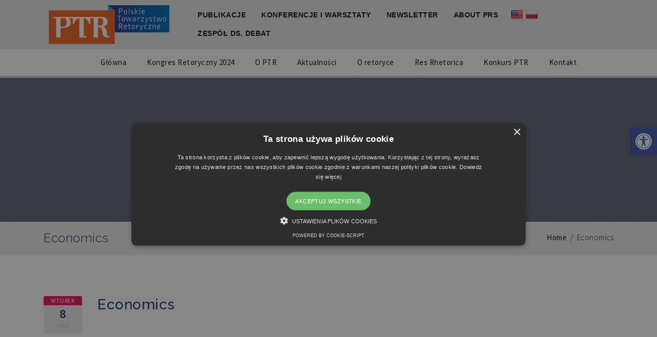

--- FILE ---
content_type: text/html; charset=UTF-8
request_url: https://retoryka.edu.pl/service/economics/
body_size: 28376
content:
<!DOCTYPE html>
<html lang="pl-PL">
    <head>
        <meta charset="UTF-8" />
        <meta name="viewport" content="width=device-width, initial-scale=1.0" />
        <meta http-equiv="X-UA-Compatible" content="IE=edge" />
        <link rel="pingback" href="https://retoryka.edu.pl/xmlrpc.php" />
        <title>Economics &#8211; Polskie Towarzystwo Retoryczne</title>
<meta name='robots' content='max-image-preview:large' />
	<style>img:is([sizes="auto" i], [sizes^="auto," i]) { contain-intrinsic-size: 3000px 1500px }</style>
	<link rel='dns-prefetch' href='//translate.google.com' />
<link rel='dns-prefetch' href='//maps.google.com' />
<link rel='dns-prefetch' href='//fonts.googleapis.com' />
<link rel="alternate" type="application/rss+xml" title="Polskie Towarzystwo Retoryczne &raquo; Kanał z wpisami" href="https://retoryka.edu.pl/feed/" />
<script type="text/javascript">
/* <![CDATA[ */
window._wpemojiSettings = {"baseUrl":"https:\/\/s.w.org\/images\/core\/emoji\/16.0.1\/72x72\/","ext":".png","svgUrl":"https:\/\/s.w.org\/images\/core\/emoji\/16.0.1\/svg\/","svgExt":".svg","source":{"concatemoji":"https:\/\/retoryka.edu.pl\/wp-includes\/js\/wp-emoji-release.min.js?ver=6.8.3"}};
/*! This file is auto-generated */
!function(s,n){var o,i,e;function c(e){try{var t={supportTests:e,timestamp:(new Date).valueOf()};sessionStorage.setItem(o,JSON.stringify(t))}catch(e){}}function p(e,t,n){e.clearRect(0,0,e.canvas.width,e.canvas.height),e.fillText(t,0,0);var t=new Uint32Array(e.getImageData(0,0,e.canvas.width,e.canvas.height).data),a=(e.clearRect(0,0,e.canvas.width,e.canvas.height),e.fillText(n,0,0),new Uint32Array(e.getImageData(0,0,e.canvas.width,e.canvas.height).data));return t.every(function(e,t){return e===a[t]})}function u(e,t){e.clearRect(0,0,e.canvas.width,e.canvas.height),e.fillText(t,0,0);for(var n=e.getImageData(16,16,1,1),a=0;a<n.data.length;a++)if(0!==n.data[a])return!1;return!0}function f(e,t,n,a){switch(t){case"flag":return n(e,"\ud83c\udff3\ufe0f\u200d\u26a7\ufe0f","\ud83c\udff3\ufe0f\u200b\u26a7\ufe0f")?!1:!n(e,"\ud83c\udde8\ud83c\uddf6","\ud83c\udde8\u200b\ud83c\uddf6")&&!n(e,"\ud83c\udff4\udb40\udc67\udb40\udc62\udb40\udc65\udb40\udc6e\udb40\udc67\udb40\udc7f","\ud83c\udff4\u200b\udb40\udc67\u200b\udb40\udc62\u200b\udb40\udc65\u200b\udb40\udc6e\u200b\udb40\udc67\u200b\udb40\udc7f");case"emoji":return!a(e,"\ud83e\udedf")}return!1}function g(e,t,n,a){var r="undefined"!=typeof WorkerGlobalScope&&self instanceof WorkerGlobalScope?new OffscreenCanvas(300,150):s.createElement("canvas"),o=r.getContext("2d",{willReadFrequently:!0}),i=(o.textBaseline="top",o.font="600 32px Arial",{});return e.forEach(function(e){i[e]=t(o,e,n,a)}),i}function t(e){var t=s.createElement("script");t.src=e,t.defer=!0,s.head.appendChild(t)}"undefined"!=typeof Promise&&(o="wpEmojiSettingsSupports",i=["flag","emoji"],n.supports={everything:!0,everythingExceptFlag:!0},e=new Promise(function(e){s.addEventListener("DOMContentLoaded",e,{once:!0})}),new Promise(function(t){var n=function(){try{var e=JSON.parse(sessionStorage.getItem(o));if("object"==typeof e&&"number"==typeof e.timestamp&&(new Date).valueOf()<e.timestamp+604800&&"object"==typeof e.supportTests)return e.supportTests}catch(e){}return null}();if(!n){if("undefined"!=typeof Worker&&"undefined"!=typeof OffscreenCanvas&&"undefined"!=typeof URL&&URL.createObjectURL&&"undefined"!=typeof Blob)try{var e="postMessage("+g.toString()+"("+[JSON.stringify(i),f.toString(),p.toString(),u.toString()].join(",")+"));",a=new Blob([e],{type:"text/javascript"}),r=new Worker(URL.createObjectURL(a),{name:"wpTestEmojiSupports"});return void(r.onmessage=function(e){c(n=e.data),r.terminate(),t(n)})}catch(e){}c(n=g(i,f,p,u))}t(n)}).then(function(e){for(var t in e)n.supports[t]=e[t],n.supports.everything=n.supports.everything&&n.supports[t],"flag"!==t&&(n.supports.everythingExceptFlag=n.supports.everythingExceptFlag&&n.supports[t]);n.supports.everythingExceptFlag=n.supports.everythingExceptFlag&&!n.supports.flag,n.DOMReady=!1,n.readyCallback=function(){n.DOMReady=!0}}).then(function(){return e}).then(function(){var e;n.supports.everything||(n.readyCallback(),(e=n.source||{}).concatemoji?t(e.concatemoji):e.wpemoji&&e.twemoji&&(t(e.twemoji),t(e.wpemoji)))}))}((window,document),window._wpemojiSettings);
/* ]]> */
</script>
<link rel='stylesheet' id='mec-select2-style-css' href='https://retoryka.edu.pl/wp-content/plugins/modern-events-calendar-lite/assets/packages/select2/select2.min.css?ver=6.4.2.1768706788' type='text/css' media='all' />
<link rel='stylesheet' id='mec-font-icons-css' href='https://retoryka.edu.pl/wp-content/plugins/modern-events-calendar-lite/assets/css/iconfonts.css?ver=6.8.3' type='text/css' media='all' />
<link rel='stylesheet' id='mec-frontend-style-css' href='https://retoryka.edu.pl/wp-content/plugins/modern-events-calendar-lite/assets/css/frontend.min.css?ver=6.4.2.1768706788' type='text/css' media='all' />
<link rel='stylesheet' id='mec-tooltip-style-css' href='https://retoryka.edu.pl/wp-content/plugins/modern-events-calendar-lite/assets/packages/tooltip/tooltip.css?ver=6.8.3' type='text/css' media='all' />
<link rel='stylesheet' id='mec-tooltip-shadow-style-css' href='https://retoryka.edu.pl/wp-content/plugins/modern-events-calendar-lite/assets/packages/tooltip/tooltipster-sideTip-shadow.min.css?ver=6.8.3' type='text/css' media='all' />
<link rel='stylesheet' id='featherlight-css' href='https://retoryka.edu.pl/wp-content/plugins/modern-events-calendar-lite/assets/packages/featherlight/featherlight.css?ver=6.8.3' type='text/css' media='all' />
<link rel='stylesheet' id='mec-lity-style-css' href='https://retoryka.edu.pl/wp-content/plugins/modern-events-calendar-lite/assets/packages/lity/lity.min.css?ver=6.8.3' type='text/css' media='all' />
<link rel='stylesheet' id='mec-general-calendar-style-css' href='https://retoryka.edu.pl/wp-content/plugins/modern-events-calendar-lite/assets/css/mec-general-calendar.css?ver=6.8.3' type='text/css' media='all' />
<style id='wp-emoji-styles-inline-css' type='text/css'>

	img.wp-smiley, img.emoji {
		display: inline !important;
		border: none !important;
		box-shadow: none !important;
		height: 1em !important;
		width: 1em !important;
		margin: 0 0.07em !important;
		vertical-align: -0.1em !important;
		background: none !important;
		padding: 0 !important;
	}
</style>
<link rel='stylesheet' id='wp-block-library-css' href='https://retoryka.edu.pl/wp-includes/css/dist/block-library/style.min.css?ver=6.8.3' type='text/css' media='all' />
<style id='classic-theme-styles-inline-css' type='text/css'>
/*! This file is auto-generated */
.wp-block-button__link{color:#fff;background-color:#32373c;border-radius:9999px;box-shadow:none;text-decoration:none;padding:calc(.667em + 2px) calc(1.333em + 2px);font-size:1.125em}.wp-block-file__button{background:#32373c;color:#fff;text-decoration:none}
</style>
<link rel='stylesheet' id='wpzoom-social-icons-block-style-css' href='https://retoryka.edu.pl/wp-content/plugins/social-icons-widget-by-wpzoom/block/dist/style-wpzoom-social-icons.css?ver=4.5.2' type='text/css' media='all' />
<link rel='stylesheet' id='wp-components-css' href='https://retoryka.edu.pl/wp-includes/css/dist/components/style.min.css?ver=6.8.3' type='text/css' media='all' />
<link rel='stylesheet' id='wp-preferences-css' href='https://retoryka.edu.pl/wp-includes/css/dist/preferences/style.min.css?ver=6.8.3' type='text/css' media='all' />
<link rel='stylesheet' id='wp-block-editor-css' href='https://retoryka.edu.pl/wp-includes/css/dist/block-editor/style.min.css?ver=6.8.3' type='text/css' media='all' />
<link rel='stylesheet' id='popup-maker-block-library-style-css' href='https://retoryka.edu.pl/wp-content/plugins/popup-maker/dist/packages/block-library-style.css?ver=dbea705cfafe089d65f1' type='text/css' media='all' />
<link rel='stylesheet' id='wp-reusable-blocks-css' href='https://retoryka.edu.pl/wp-includes/css/dist/reusable-blocks/style.min.css?ver=6.8.3' type='text/css' media='all' />
<link rel='stylesheet' id='wp-patterns-css' href='https://retoryka.edu.pl/wp-includes/css/dist/patterns/style.min.css?ver=6.8.3' type='text/css' media='all' />
<link rel='stylesheet' id='wp-editor-css' href='https://retoryka.edu.pl/wp-includes/css/dist/editor/style.min.css?ver=6.8.3' type='text/css' media='all' />
<link rel='stylesheet' id='captain-form-block-style-css-css' href='https://retoryka.edu.pl/wp-content/plugins/captainform/admin/gutenberg/blocks.style.build.css?ver=6.8.3' type='text/css' media='all' />
<style id='global-styles-inline-css' type='text/css'>
:root{--wp--preset--aspect-ratio--square: 1;--wp--preset--aspect-ratio--4-3: 4/3;--wp--preset--aspect-ratio--3-4: 3/4;--wp--preset--aspect-ratio--3-2: 3/2;--wp--preset--aspect-ratio--2-3: 2/3;--wp--preset--aspect-ratio--16-9: 16/9;--wp--preset--aspect-ratio--9-16: 9/16;--wp--preset--color--black: #000000;--wp--preset--color--cyan-bluish-gray: #abb8c3;--wp--preset--color--white: #ffffff;--wp--preset--color--pale-pink: #f78da7;--wp--preset--color--vivid-red: #cf2e2e;--wp--preset--color--luminous-vivid-orange: #ff6900;--wp--preset--color--luminous-vivid-amber: #fcb900;--wp--preset--color--light-green-cyan: #7bdcb5;--wp--preset--color--vivid-green-cyan: #00d084;--wp--preset--color--pale-cyan-blue: #8ed1fc;--wp--preset--color--vivid-cyan-blue: #0693e3;--wp--preset--color--vivid-purple: #9b51e0;--wp--preset--gradient--vivid-cyan-blue-to-vivid-purple: linear-gradient(135deg,rgba(6,147,227,1) 0%,rgb(155,81,224) 100%);--wp--preset--gradient--light-green-cyan-to-vivid-green-cyan: linear-gradient(135deg,rgb(122,220,180) 0%,rgb(0,208,130) 100%);--wp--preset--gradient--luminous-vivid-amber-to-luminous-vivid-orange: linear-gradient(135deg,rgba(252,185,0,1) 0%,rgba(255,105,0,1) 100%);--wp--preset--gradient--luminous-vivid-orange-to-vivid-red: linear-gradient(135deg,rgba(255,105,0,1) 0%,rgb(207,46,46) 100%);--wp--preset--gradient--very-light-gray-to-cyan-bluish-gray: linear-gradient(135deg,rgb(238,238,238) 0%,rgb(169,184,195) 100%);--wp--preset--gradient--cool-to-warm-spectrum: linear-gradient(135deg,rgb(74,234,220) 0%,rgb(151,120,209) 20%,rgb(207,42,186) 40%,rgb(238,44,130) 60%,rgb(251,105,98) 80%,rgb(254,248,76) 100%);--wp--preset--gradient--blush-light-purple: linear-gradient(135deg,rgb(255,206,236) 0%,rgb(152,150,240) 100%);--wp--preset--gradient--blush-bordeaux: linear-gradient(135deg,rgb(254,205,165) 0%,rgb(254,45,45) 50%,rgb(107,0,62) 100%);--wp--preset--gradient--luminous-dusk: linear-gradient(135deg,rgb(255,203,112) 0%,rgb(199,81,192) 50%,rgb(65,88,208) 100%);--wp--preset--gradient--pale-ocean: linear-gradient(135deg,rgb(255,245,203) 0%,rgb(182,227,212) 50%,rgb(51,167,181) 100%);--wp--preset--gradient--electric-grass: linear-gradient(135deg,rgb(202,248,128) 0%,rgb(113,206,126) 100%);--wp--preset--gradient--midnight: linear-gradient(135deg,rgb(2,3,129) 0%,rgb(40,116,252) 100%);--wp--preset--font-size--small: 13px;--wp--preset--font-size--medium: 20px;--wp--preset--font-size--large: 36px;--wp--preset--font-size--x-large: 42px;--wp--preset--spacing--20: 0.44rem;--wp--preset--spacing--30: 0.67rem;--wp--preset--spacing--40: 1rem;--wp--preset--spacing--50: 1.5rem;--wp--preset--spacing--60: 2.25rem;--wp--preset--spacing--70: 3.38rem;--wp--preset--spacing--80: 5.06rem;--wp--preset--shadow--natural: 6px 6px 9px rgba(0, 0, 0, 0.2);--wp--preset--shadow--deep: 12px 12px 50px rgba(0, 0, 0, 0.4);--wp--preset--shadow--sharp: 6px 6px 0px rgba(0, 0, 0, 0.2);--wp--preset--shadow--outlined: 6px 6px 0px -3px rgba(255, 255, 255, 1), 6px 6px rgba(0, 0, 0, 1);--wp--preset--shadow--crisp: 6px 6px 0px rgba(0, 0, 0, 1);}:where(.is-layout-flex){gap: 0.5em;}:where(.is-layout-grid){gap: 0.5em;}body .is-layout-flex{display: flex;}.is-layout-flex{flex-wrap: wrap;align-items: center;}.is-layout-flex > :is(*, div){margin: 0;}body .is-layout-grid{display: grid;}.is-layout-grid > :is(*, div){margin: 0;}:where(.wp-block-columns.is-layout-flex){gap: 2em;}:where(.wp-block-columns.is-layout-grid){gap: 2em;}:where(.wp-block-post-template.is-layout-flex){gap: 1.25em;}:where(.wp-block-post-template.is-layout-grid){gap: 1.25em;}.has-black-color{color: var(--wp--preset--color--black) !important;}.has-cyan-bluish-gray-color{color: var(--wp--preset--color--cyan-bluish-gray) !important;}.has-white-color{color: var(--wp--preset--color--white) !important;}.has-pale-pink-color{color: var(--wp--preset--color--pale-pink) !important;}.has-vivid-red-color{color: var(--wp--preset--color--vivid-red) !important;}.has-luminous-vivid-orange-color{color: var(--wp--preset--color--luminous-vivid-orange) !important;}.has-luminous-vivid-amber-color{color: var(--wp--preset--color--luminous-vivid-amber) !important;}.has-light-green-cyan-color{color: var(--wp--preset--color--light-green-cyan) !important;}.has-vivid-green-cyan-color{color: var(--wp--preset--color--vivid-green-cyan) !important;}.has-pale-cyan-blue-color{color: var(--wp--preset--color--pale-cyan-blue) !important;}.has-vivid-cyan-blue-color{color: var(--wp--preset--color--vivid-cyan-blue) !important;}.has-vivid-purple-color{color: var(--wp--preset--color--vivid-purple) !important;}.has-black-background-color{background-color: var(--wp--preset--color--black) !important;}.has-cyan-bluish-gray-background-color{background-color: var(--wp--preset--color--cyan-bluish-gray) !important;}.has-white-background-color{background-color: var(--wp--preset--color--white) !important;}.has-pale-pink-background-color{background-color: var(--wp--preset--color--pale-pink) !important;}.has-vivid-red-background-color{background-color: var(--wp--preset--color--vivid-red) !important;}.has-luminous-vivid-orange-background-color{background-color: var(--wp--preset--color--luminous-vivid-orange) !important;}.has-luminous-vivid-amber-background-color{background-color: var(--wp--preset--color--luminous-vivid-amber) !important;}.has-light-green-cyan-background-color{background-color: var(--wp--preset--color--light-green-cyan) !important;}.has-vivid-green-cyan-background-color{background-color: var(--wp--preset--color--vivid-green-cyan) !important;}.has-pale-cyan-blue-background-color{background-color: var(--wp--preset--color--pale-cyan-blue) !important;}.has-vivid-cyan-blue-background-color{background-color: var(--wp--preset--color--vivid-cyan-blue) !important;}.has-vivid-purple-background-color{background-color: var(--wp--preset--color--vivid-purple) !important;}.has-black-border-color{border-color: var(--wp--preset--color--black) !important;}.has-cyan-bluish-gray-border-color{border-color: var(--wp--preset--color--cyan-bluish-gray) !important;}.has-white-border-color{border-color: var(--wp--preset--color--white) !important;}.has-pale-pink-border-color{border-color: var(--wp--preset--color--pale-pink) !important;}.has-vivid-red-border-color{border-color: var(--wp--preset--color--vivid-red) !important;}.has-luminous-vivid-orange-border-color{border-color: var(--wp--preset--color--luminous-vivid-orange) !important;}.has-luminous-vivid-amber-border-color{border-color: var(--wp--preset--color--luminous-vivid-amber) !important;}.has-light-green-cyan-border-color{border-color: var(--wp--preset--color--light-green-cyan) !important;}.has-vivid-green-cyan-border-color{border-color: var(--wp--preset--color--vivid-green-cyan) !important;}.has-pale-cyan-blue-border-color{border-color: var(--wp--preset--color--pale-cyan-blue) !important;}.has-vivid-cyan-blue-border-color{border-color: var(--wp--preset--color--vivid-cyan-blue) !important;}.has-vivid-purple-border-color{border-color: var(--wp--preset--color--vivid-purple) !important;}.has-vivid-cyan-blue-to-vivid-purple-gradient-background{background: var(--wp--preset--gradient--vivid-cyan-blue-to-vivid-purple) !important;}.has-light-green-cyan-to-vivid-green-cyan-gradient-background{background: var(--wp--preset--gradient--light-green-cyan-to-vivid-green-cyan) !important;}.has-luminous-vivid-amber-to-luminous-vivid-orange-gradient-background{background: var(--wp--preset--gradient--luminous-vivid-amber-to-luminous-vivid-orange) !important;}.has-luminous-vivid-orange-to-vivid-red-gradient-background{background: var(--wp--preset--gradient--luminous-vivid-orange-to-vivid-red) !important;}.has-very-light-gray-to-cyan-bluish-gray-gradient-background{background: var(--wp--preset--gradient--very-light-gray-to-cyan-bluish-gray) !important;}.has-cool-to-warm-spectrum-gradient-background{background: var(--wp--preset--gradient--cool-to-warm-spectrum) !important;}.has-blush-light-purple-gradient-background{background: var(--wp--preset--gradient--blush-light-purple) !important;}.has-blush-bordeaux-gradient-background{background: var(--wp--preset--gradient--blush-bordeaux) !important;}.has-luminous-dusk-gradient-background{background: var(--wp--preset--gradient--luminous-dusk) !important;}.has-pale-ocean-gradient-background{background: var(--wp--preset--gradient--pale-ocean) !important;}.has-electric-grass-gradient-background{background: var(--wp--preset--gradient--electric-grass) !important;}.has-midnight-gradient-background{background: var(--wp--preset--gradient--midnight) !important;}.has-small-font-size{font-size: var(--wp--preset--font-size--small) !important;}.has-medium-font-size{font-size: var(--wp--preset--font-size--medium) !important;}.has-large-font-size{font-size: var(--wp--preset--font-size--large) !important;}.has-x-large-font-size{font-size: var(--wp--preset--font-size--x-large) !important;}
:where(.wp-block-post-template.is-layout-flex){gap: 1.25em;}:where(.wp-block-post-template.is-layout-grid){gap: 1.25em;}
:where(.wp-block-columns.is-layout-flex){gap: 2em;}:where(.wp-block-columns.is-layout-grid){gap: 2em;}
:root :where(.wp-block-pullquote){font-size: 1.5em;line-height: 1.6;}
</style>
<link rel='stylesheet' id='contact-form-7-css' href='https://retoryka.edu.pl/wp-content/plugins/contact-form-7/includes/css/styles.css?ver=6.1.3' type='text/css' media='all' />
<link rel='stylesheet' id='email-subscribers-css' href='https://retoryka.edu.pl/wp-content/plugins/email-subscribers/lite/public/css/email-subscribers-public.css?ver=5.9.11' type='text/css' media='all' />
<link rel='stylesheet' id='google-language-translator-css' href='https://retoryka.edu.pl/wp-content/plugins/google-language-translator/css/style.css?ver=6.0.20' type='text/css' media='' />
<link rel='stylesheet' id='image-hover-effects-css-css' href='https://retoryka.edu.pl/wp-content/plugins/mega-addons-for-visual-composer/css/ihover.css?ver=6.8.3' type='text/css' media='all' />
<link rel='stylesheet' id='style-css-css' href='https://retoryka.edu.pl/wp-content/plugins/mega-addons-for-visual-composer/css/style.css?ver=6.8.3' type='text/css' media='all' />
<link rel='stylesheet' id='font-awesome-latest-css' href='https://retoryka.edu.pl/wp-content/plugins/mega-addons-for-visual-composer/css/font-awesome/css/all.css?ver=6.8.3' type='text/css' media='all' />
<link rel='stylesheet' id='if-menu-site-css-css' href='https://retoryka.edu.pl/wp-content/plugins/if-menu/assets/if-menu-site.css?ver=6.8.3' type='text/css' media='all' />
<link rel='stylesheet' id='megamenu-css' href='https://retoryka.edu.pl/wp-content/uploads/maxmegamenu/style_pl_pl.css?ver=8d49fe' type='text/css' media='all' />
<link rel='stylesheet' id='dashicons-css' href='https://retoryka.edu.pl/wp-includes/css/dashicons.min.css?ver=6.8.3' type='text/css' media='all' />
<link rel='stylesheet' id='pojo-a11y-css' href='https://retoryka.edu.pl/wp-content/plugins/pojo-accessibility/modules/legacy/assets/css/style.min.css?ver=1.0.0' type='text/css' media='all' />
<link rel='stylesheet' id='font-awesome-css' href='https://retoryka.edu.pl/wp-content/plugins/kopatheme/assets/css/font-awesome.css?ver=4.6.3' type='text/css' media='all' />
<link rel='stylesheet' id='font-themify-css' href='https://retoryka.edu.pl/wp-content/plugins/kopatheme/assets/css/font-themify.css?ver=1.0.0' type='text/css' media='all' />
<link rel='stylesheet' id='wpzoom-social-icons-socicon-css' href='https://retoryka.edu.pl/wp-content/plugins/social-icons-widget-by-wpzoom/assets/css/wpzoom-socicon.css?ver=1763891809' type='text/css' media='all' />
<link rel='stylesheet' id='wpzoom-social-icons-genericons-css' href='https://retoryka.edu.pl/wp-content/plugins/social-icons-widget-by-wpzoom/assets/css/genericons.css?ver=1763891809' type='text/css' media='all' />
<link rel='stylesheet' id='wpzoom-social-icons-academicons-css' href='https://retoryka.edu.pl/wp-content/plugins/social-icons-widget-by-wpzoom/assets/css/academicons.min.css?ver=1763891809' type='text/css' media='all' />
<link rel='stylesheet' id='wpzoom-social-icons-font-awesome-3-css' href='https://retoryka.edu.pl/wp-content/plugins/social-icons-widget-by-wpzoom/assets/css/font-awesome-3.min.css?ver=1763891809' type='text/css' media='all' />
<link rel='stylesheet' id='wpzoom-social-icons-styles-css' href='https://retoryka.edu.pl/wp-content/plugins/social-icons-widget-by-wpzoom/assets/css/wpzoom-social-icons-styles.css?ver=1763891809' type='text/css' media='all' />
<link rel='stylesheet' id='newsletter-css' href='https://retoryka.edu.pl/wp-content/plugins/newsletter/style.css?ver=9.0.7' type='text/css' media='all' />
<link rel='stylesheet' id='js_composer_custom_css-css' href='//retoryka.edu.pl/wp-content/uploads/js_composer/custom.css?ver=8.7.2' type='text/css' media='all' />
<link rel='stylesheet' id='nf-display-css' href='https://retoryka.edu.pl/wp-content/plugins/ninja-forms/assets/css/display-structure.css?ver=6.8.3' type='text/css' media='all' />
<link rel='stylesheet' id='popup-maker-site-css' href='//retoryka.edu.pl/wp-content/uploads/pum/pum-site-styles.css?generated=1752944365&#038;ver=1.21.5' type='text/css' media='all' />
<link rel='stylesheet' id='upside-fonts-css' href='//fonts.googleapis.com/css?family=Source+Sans+Pro%3A400%2C300%2C300italic%2C400italic%2C600%2C600italic%2C700italic%2C700%26subset%3Dlatin%2Clatin-ext%7CRaleway%3A400%2C300%2C500%2C600%2C700%2C800&#038;ver=1.0.0' type='text/css' media='all' />
<link rel='stylesheet' id='upside-bootstrap-css' href='https://retoryka.edu.pl/wp-content/themes/upside/framework/skins/education/css/bootstrap.css' type='text/css' media='all' />
<link rel='stylesheet' id='upside-superfish-css' href='https://retoryka.edu.pl/wp-content/themes/upside/framework/skins/education/css/superfish.css' type='text/css' media='all' />
<link rel='stylesheet' id='upside-owl-carousel-css' href='https://retoryka.edu.pl/wp-content/themes/upside/framework/skins/education/css/owl.carousel.css' type='text/css' media='all' />
<link rel='stylesheet' id='upside-owl-theme-css' href='https://retoryka.edu.pl/wp-content/themes/upside/framework/skins/education/css/owl.theme.css' type='text/css' media='all' />
<link rel='stylesheet' id='upside-navgoco-css' href='https://retoryka.edu.pl/wp-content/themes/upside/framework/skins/education/css/jquery.navgoco.css' type='text/css' media='all' />
<link rel='stylesheet' id='upside-jquery-custom-css' href='https://retoryka.edu.pl/wp-content/themes/upside/framework/skins/education/css/jquery.ui.css' type='text/css' media='all' />
<link rel='stylesheet' id='upside-magnific-popup-css' href='https://retoryka.edu.pl/wp-content/themes/upside/framework/skins/education/css/magnific.popup.css' type='text/css' media='all' />
<link rel='stylesheet' id='upside-main-style-css' href='https://retoryka.edu.pl/wp-content/themes/upside/framework/skins/education/style.css' type='text/css' media='all' />
<style id='upside-main-style-inline-css' type='text/css'>
p, li, td {
font-weight:300;
color:#161616;
}
@media screen and (max-width: 479px) {
    #bottom-sidebar-s2 > .row {
        margin-left: 0px !important;
        margin-right: 0px !important;
    }
    #bottom-sidebar-s2 > .row > div {
        padding-left: 15px !important;
        padding-right: 15px !important;
    }
}
@media screen and (min-width: 479px) and (max-width: 1012px) {
    #main-nav #main-menu > li {
        margin-left: 18px !important;
    }
    #main-menu > li > a {
        font-size: 13px !important;
        padding: 10px 0 !important;
    }
}
#bottom-sidebar-s2 {
    background-color: #e8e8e8;
    padding-bottom: 80px;
}
#bottom-sidebar-s2 > .row > div:first-child {
    padding-left:30px;
    padding-bottom:0px;
background-color:#e8e8e8!important;

}
#bottom-sidebar-s2 > .row > div .widget.widget_nav_menu ul li a {
    color: #505050;
    font-family: 'Manrope',sans-serif;
    font-size: 14px;
    line-height: 1.5;
    font-weight: 400;
}
#bottom-sidebar-s2 > .row > div .widget.widget_nav_menu ul li a:hover {
    color: #b28d50 !important;
    margin-left: 5px;
    -webkit-transition: all 0.5s;
    transition: all 0.5s;
}
#bottom-sidebar-s2 > .row > div:first-child a {
    color: #505050;
}
#bottom-sidebar-s2 > .row > div:first-child a:hover {
    color: #b28d50 !important;
    margin-left: 5px;
    -webkit-transition: all 0.5s;
    transition: all 0.5s;
}
#bottom-sidebar-s2 a {
    color: #343a40;
    font-family: 'Manrope',sans-serif;
    font-size: 14px;
    font-weight: 500;
    letter-spacing: 0px;
}
#bottom-sidebar-s2 a:hover {
    color: #b28d50 !important;
    margin-left: 5px;
    -webkit-transition: all 0.5s;
    transition: all 0.5s;
}
/*
.tnp-field-privacy label span{
color: #343a40 !important;
}
*/
#bottom-sidebar-s2 > .row > div .widget .widget-title {
    line-height: 24px;
    color: #343a40!important;
    margin-bottom: 10px;
    font-size: 1rem;
    font-weight: 400;
    font-family: 'Manrope',sans-serif;
}

/* Retoryka Newsletter Footer */
.retoryka-newsletter-form .mb-4, .retoryka-newsletter-form .my-4 {
    margin-bottom: 1.5rem !important;
}
.retoryka-newsletter-form .input-group {
    position: relative;
    display: -ms-flexbox;
    display: flex;
    -ms-flex-wrap: wrap;
    flex-wrap: wrap;
    -ms-flex-align: stretch;
    align-items: stretch;
    width: 100%;
}
.retoryka-newsletter-form .form-control {
    padding: 22px 20px;
    font-size: 14px;
    border-radius: 4px;
}
.retoryka-newsletter-form .retoryka-email-input {
    padding: 22px 20px;
    font-size: 16px;
    border-radius: 4px;
    position: relative;
    -ms-flex: 1 1 0%;
    flex: 1 1 0%;
    min-width: 0;
    margin-bottom: 0;
}
.retoryka-newsletter-form .input-group-append {
    margin-left:-1px;
    display: flex;
}
.retoryka-newsletter-form .retoryka-email-btn {
    padding: 13px 30px;
    position: relative;
    z-index: 2;
    border: 1px solid;
    font-size: 13px;
    -webkit-transition: all 0.5s;
    transition: all 0.5s;
    border-top-left-radius: 0;
    border-bottom-left-radius: 0;
    border-top-right-radius: 50px;
    border-bottom-right-radius: 50px;
    font-weight: 600;
    letter-spacing: 1px;
    text-transform: uppercase;
    border:none;
}
.retoryka-newsletter-form .retoryka-email-btn:hover {
    color: #fff;
    background-color: #218838;
    border-color: #1e7e34;
}
.retoryka-newsletter-form .f-12 {
    font-size: 12px;
    color:#505050!important;
    line-height: 1.5;
    font-weight:400;
}
#bottom-sidebar-s2 .f-14 {
    font-size:14px;
    color: #505050!important;
    line-height: 1.5;
    font-weight: 400;
}
#bottom-sidebar-s2 .contact-icon {
    display: inline-block;
    border-radius: 50%;
    line-height: 27px;
    margin-right: 10px;
    text-align: center;
    margin-left:0px;
}
#kopa-page-footer-s2 {
    padding-bottom: 1rem;
    padding-top: 1rem;
    border-top: 1px solid rgba(0,0,0,.1);
}
#kopa-page-footer-s2 .copyright {
    font-size: 14px;
}


#kopa-header-top {
    background:#e8e8e8;
    padding: 0px;
}
#top-nav #top-menu li, #top-nav #top-menu li:first-child {
    border:none;
}
#top-nav #top-menu li a {
    line-height: 24px;
    color: #343a40!important;
    font-size: 1rem;
    font-weight: 400;
    font-family: 'Manrope',sans-serif;
}
#top-nav #top-menu li a:hover {
    color: #b28d50 !important;
}
#top-nav #top-menu > li:hover > a, #top-nav #top-menu > li.sfHover > a {
    background:transparent;
}
#kopa-header-top #top-nav #top-menu .menu-item:after {
    content: '';
    display: block;
    width: 0;
    height: 2px;
    background: #212529;
    -webkit-transition: width .3s;
    transition: width .3s;
}
#kopa-header-top #top-nav #top-menu .active .menu-item:after, #kopa-header-top #top-nav #top-menu .menu-item:hover:after, #kopa-header-top #top-nav #top-menu .menu-item:active:after {
    width: 100%;
    -webkit-transition: width .3s;
    transition: width .3s;
}
#kopa-header-top .row{
    display: flex;
    align-items: center; /* Wyśrodkowanie elementów w pionie */
}
#kopa-header-top #top-nav #top-menu li a span {
    display: block;
    font-size: 14px;
    font-weight: 600;
}

#logo-image {
    padding: 10px;
    background: #212529;
    margin-right: auto; /* Automatyczne wyrównanie do lewej strony */
    position: relative; /* Ustawienie pozycji na relative */
}


#main-nav {
    display: flex;
    justify-content: center;
    align-items: center;
}
.kopa-search-box {
    margin-left: auto; /* Automatyczne wyrównanie do prawej strony */
}
#main-nav #main-menu > li {
    margin-left:40px;
}
#main-nav #main-menu > li > a {
    font-weight:500;
    color:#343a40!important;
}
#main-nav #main-menu a:hover {
    color: #b28d50 !important;
}
.aktualnosci .pull-left {
    color:#b28d50 !important;
    font-size: 18px;
    letter-spacing: 2px;
    color: #b28d50 !important;
    font-weight: 400;
    line-height: 1.2;
}
.widget .widget-title.widget-title-s11 i {
    border:none;
    color:#161616 !important;
    line-height: 46px;
    width: 40px;
    height: 40px;
    font-size:22px;
    margin: 0 5px 0 0;
}
.widget .widget-title.widget-title-s11 .see-more a {
    color: #343a40!important;
}
.widget .widget-title.widget-title-s11 .see-more {
    text-decoration:none;
    font-weight:400;
    font-size: 13px;
}
.widget .widget-title.widget-title-s11 .see-more a:hover {
    color:#b28d50 !important;
}
.kopa-article-list-9-widget ul li .entry-item {
    background-color: #fff;
    border: 1px solid #e8e8e8;
    border-radius:5px;
}
.kopa-article-list-9-widget ul li .entry-item .more-link {
    background-color: #5cb85c;
    border-bottom-right-radius:5px;
}
.kopa-article-list-9-widget ul li .entry-item .more-link:hover {
    color: #fff !important;
    background-color: #218838;
    border-color: #1e7e34;
}
.widget .entry-thumb img {
    border-top-left-radius: 5px;
    border-bottom-left-radius: 5px;
}
.entry-content .entry-title a {
    margin-top: 40px!important;
    font-size: 14px;
    color: #505050;
    line-height: 1.5;
    font-weight: 400;
    text-transform: math-auto;
}
.entry-content .entry-title a:hover {
    color:#b28d50 !important;
}
@media screen and (max-width: 1023px) {
    #bottom-sidebar-s2 > .row > div:first-child:before {
        background-color:#e8e8e8!important;
    }
}
.language-item a {
    padding: 7px 0px !important;
} 
.first-language-item a {
    padding-left:10px !important;
}
#upside-single-content h4 {
color:#ffffff !important;
}
html, body { font-weight: 300; font-size: 16px; color: #161616!important; font-family: Source Sans Pro; } #upside-single-content h3, #upside-page-content h3 { color: #161616!important; }
</style>
<link rel='stylesheet' id='upside-style-css' href='https://retoryka.edu.pl/wp-content/themes/upside-child/style.css' type='text/css' media='all' />
<link rel='stylesheet' id='upside-responsive-css' href='https://retoryka.edu.pl/wp-content/themes/upside/framework/skins/education/css/responsive.css' type='text/css' media='all' />
<link rel='stylesheet' id='upsidesource+sans+pro-css' href='https://fonts.googleapis.com/css?family=Source+Sans+Pro:300' type='text/css' media='all' />
<link rel='preload' as='font'  id='wpzoom-social-icons-font-academicons-woff2-css' href='https://retoryka.edu.pl/wp-content/plugins/social-icons-widget-by-wpzoom/assets/font/academicons.woff2?v=1.9.2'  type='font/woff2' crossorigin />
<link rel='preload' as='font'  id='wpzoom-social-icons-font-fontawesome-3-woff2-css' href='https://retoryka.edu.pl/wp-content/plugins/social-icons-widget-by-wpzoom/assets/font/fontawesome-webfont.woff2?v=4.7.0'  type='font/woff2' crossorigin />
<link rel='preload' as='font'  id='wpzoom-social-icons-font-genericons-woff-css' href='https://retoryka.edu.pl/wp-content/plugins/social-icons-widget-by-wpzoom/assets/font/Genericons.woff'  type='font/woff' crossorigin />
<link rel='preload' as='font'  id='wpzoom-social-icons-font-socicon-woff2-css' href='https://retoryka.edu.pl/wp-content/plugins/social-icons-widget-by-wpzoom/assets/font/socicon.woff2?v=4.5.2'  type='font/woff2' crossorigin />
<link rel='stylesheet' id='hm_custom_css-css' href='https://retoryka.edu.pl/wp-content/uploads/hm_custom_css_js/custom.css?ver=1711536148' type='text/css' media='all' />
<script type="text/javascript" src="https://retoryka.edu.pl/wp-includes/js/jquery/jquery.min.js?ver=3.7.1" id="jquery-core-js"></script>
<script type="text/javascript" src="https://retoryka.edu.pl/wp-includes/js/jquery/jquery-migrate.min.js?ver=3.4.1" id="jquery-migrate-js"></script>
<script type="text/javascript" src="https://retoryka.edu.pl/wp-content/plugins/modern-events-calendar-lite/assets/js/mec-general-calendar.js?ver=6.4.2.1768706788" id="mec-general-calendar-script-js"></script>
<script type="text/javascript" id="mec-frontend-script-js-extra">
/* <![CDATA[ */
var mecdata = {"day":"dzie\u0144","days":"dni","hour":"godzina","hours":"godzin","minute":"minuta","minutes":"minut","second":"sekunda","seconds":"sekund","elementor_edit_mode":"no","recapcha_key":"","ajax_url":"https:\/\/retoryka.edu.pl\/wp-admin\/admin-ajax.php","fes_nonce":"fa710f5389","current_year":"2026","current_month":"01","datepicker_format":"yy-mm-dd"};
/* ]]> */
</script>
<script type="text/javascript" src="https://retoryka.edu.pl/wp-content/plugins/modern-events-calendar-lite/assets/js/frontend.js?ver=6.4.2.1768706788" id="mec-frontend-script-js"></script>
<script type="text/javascript" src="https://retoryka.edu.pl/wp-content/plugins/modern-events-calendar-lite/assets/js/events.js?ver=6.4.2.1768706788" id="mec-events-script-js"></script>
<script type="text/javascript" id="upside_toolkit_mailchimp-script-js-extra">
/* <![CDATA[ */
var upside_toolkit_mailchimp = {"ajaxurl":"https:\/\/retoryka.edu.pl\/wp-admin\/admin-ajax.php","process":"Processing ..."};
/* ]]> */
</script>
<script type="text/javascript" src="https://retoryka.edu.pl/wp-content/plugins/upside-toolkit//skins/education/widgets/contact/mailchimp-api/js/mailchimp.js" id="upside_toolkit_mailchimp-script-js"></script>
<script type="text/javascript" src="https://retoryka.edu.pl/wp-includes/js/underscore.min.js?ver=1.13.7" id="underscore-js"></script>
<script type="text/javascript" src="https://retoryka.edu.pl/wp-includes/js/backbone.min.js?ver=1.6.0" id="backbone-js"></script>
<script type="text/javascript" src="https://retoryka.edu.pl/wp-content/plugins/ninja-forms/assets/js/min/front-end-deps.js?ver=3.13.1" id="nf-front-end-deps-js"></script>
<script type="text/javascript" id="nf-front-end-js-extra">
/* <![CDATA[ */
var nfi18n = {"ninjaForms":"Ninja Forms","changeEmailErrorMsg":"Wprowad\u017a prawid\u0142owy adres e-mail!","changeDateErrorMsg":"Prosz\u0119 wpisa\u0107 prawid\u0142ow\u0105 dat\u0119!","confirmFieldErrorMsg":"Te pola musz\u0105 si\u0119 zgadza\u0107!","fieldNumberNumMinError":"B\u0142\u0105d \u2014 liczba minimalna","fieldNumberNumMaxError":"B\u0142\u0105d \u2014 liczba maksymalna","fieldNumberIncrementBy":"Zwi\u0119ksz o ","fieldTextareaRTEInsertLink":"Wstaw odno\u015bnik","fieldTextareaRTEInsertMedia":"Wstaw media","fieldTextareaRTESelectAFile":"Wybierz plik","formErrorsCorrectErrors":"Popraw b\u0142\u0119dy, zanim prze\u015blesz formularz.","formHoneypot":"Je\u015bli jeste\u015b cz\u0142owiekiem i widzisz to pole, nie wype\u0142niaj go.","validateRequiredField":"To jest wymagane pole.","honeypotHoneypotError":"B\u0142\u0105d Honeypot","fileUploadOldCodeFileUploadInProgress":"Przesy\u0142anie pliku w toku.","fileUploadOldCodeFileUpload":"PRZESY\u0141ANIE PLIKU","currencySymbol":"","fieldsMarkedRequired":"Pola oznaczone znakiem <span class=\"ninja-forms-req-symbol\">*<\/span> s\u0105 wymagane","thousands_sep":"\u00a0","decimal_point":",","siteLocale":"pl_PL","dateFormat":"m\/d\/Y","startOfWeek":"1","of":"z","previousMonth":"Poprzedni miesi\u0105c","nextMonth":"Nast\u0119pny miesi\u0105c","months":["Stycze\u0144","Luty","Marzec","Kwiecie\u0144","Maj","Czerwiec","Lipiec","Sierpie\u0144","Wrzesie\u0144","Pa\u017adziernik","Listopad","Grudzie\u0144"],"monthsShort":["Sty","Lut","Mar","Kw","Maj","Cze","Lip","Sie","Wrz","Pa\u017a","Lis","Gru"],"weekdays":["Niedziela","Poniedzia\u0142ek","Wtorek","\u015aroda","Czwartek","Pi\u0105tek","Sobota"],"weekdaysShort":["Niedz","Pon","Wt","\u015ar","Czw","Pt","Sob"],"weekdaysMin":["Niedz","Pon","Wt","\u015ar","Czw","Pt","Sob"],"recaptchaConsentMissing":"reCaptcha validation couldn't load.","recaptchaMissingCookie":"reCaptcha v3 validation couldn't load the cookie needed to submit the form.","recaptchaConsentEvent":"Accept reCaptcha cookies before sending the form."};
var nfFrontEnd = {"adminAjax":"https:\/\/retoryka.edu.pl\/wp-admin\/admin-ajax.php","ajaxNonce":"86dcf0d7d7","requireBaseUrl":"https:\/\/retoryka.edu.pl\/wp-content\/plugins\/ninja-forms\/assets\/js\/","use_merge_tags":{"user":{"address":"address","textbox":"textbox","button":"button","checkbox":"checkbox","city":"city","confirm":"confirm","date":"date","email":"email","firstname":"firstname","html":"html","hcaptcha":"hcaptcha","hidden":"hidden","lastname":"lastname","listcheckbox":"listcheckbox","listcountry":"listcountry","listimage":"listimage","listmultiselect":"listmultiselect","listradio":"listradio","listselect":"listselect","liststate":"liststate","note":"note","number":"number","password":"password","passwordconfirm":"passwordconfirm","product":"product","quantity":"quantity","recaptcha":"recaptcha","recaptcha_v3":"recaptcha_v3","repeater":"repeater","shipping":"shipping","signature":"signature","spam":"spam","starrating":"starrating","submit":"submit","terms":"terms","textarea":"textarea","total":"total","turnstile":"turnstile","unknown":"unknown","zip":"zip","hr":"hr"},"post":{"address":"address","textbox":"textbox","button":"button","checkbox":"checkbox","city":"city","confirm":"confirm","date":"date","email":"email","firstname":"firstname","html":"html","hcaptcha":"hcaptcha","hidden":"hidden","lastname":"lastname","listcheckbox":"listcheckbox","listcountry":"listcountry","listimage":"listimage","listmultiselect":"listmultiselect","listradio":"listradio","listselect":"listselect","liststate":"liststate","note":"note","number":"number","password":"password","passwordconfirm":"passwordconfirm","product":"product","quantity":"quantity","recaptcha":"recaptcha","recaptcha_v3":"recaptcha_v3","repeater":"repeater","shipping":"shipping","signature":"signature","spam":"spam","starrating":"starrating","submit":"submit","terms":"terms","textarea":"textarea","total":"total","turnstile":"turnstile","unknown":"unknown","zip":"zip","hr":"hr"},"system":{"address":"address","textbox":"textbox","button":"button","checkbox":"checkbox","city":"city","confirm":"confirm","date":"date","email":"email","firstname":"firstname","html":"html","hcaptcha":"hcaptcha","hidden":"hidden","lastname":"lastname","listcheckbox":"listcheckbox","listcountry":"listcountry","listimage":"listimage","listmultiselect":"listmultiselect","listradio":"listradio","listselect":"listselect","liststate":"liststate","note":"note","number":"number","password":"password","passwordconfirm":"passwordconfirm","product":"product","quantity":"quantity","recaptcha":"recaptcha","recaptcha_v3":"recaptcha_v3","repeater":"repeater","shipping":"shipping","signature":"signature","spam":"spam","starrating":"starrating","submit":"submit","terms":"terms","textarea":"textarea","total":"total","turnstile":"turnstile","unknown":"unknown","zip":"zip","hr":"hr"},"fields":{"address":"address","textbox":"textbox","button":"button","checkbox":"checkbox","city":"city","confirm":"confirm","date":"date","email":"email","firstname":"firstname","html":"html","hcaptcha":"hcaptcha","hidden":"hidden","lastname":"lastname","listcheckbox":"listcheckbox","listcountry":"listcountry","listimage":"listimage","listmultiselect":"listmultiselect","listradio":"listradio","listselect":"listselect","liststate":"liststate","note":"note","number":"number","password":"password","passwordconfirm":"passwordconfirm","product":"product","quantity":"quantity","recaptcha":"recaptcha","recaptcha_v3":"recaptcha_v3","repeater":"repeater","shipping":"shipping","signature":"signature","spam":"spam","starrating":"starrating","submit":"submit","terms":"terms","textarea":"textarea","total":"total","turnstile":"turnstile","unknown":"unknown","zip":"zip","hr":"hr"},"calculations":{"html":"html","hidden":"hidden","note":"note","unknown":"unknown"}},"opinionated_styles":"","filter_esc_status":"false","nf_consent_status_response":[]};
var nfInlineVars = [];
/* ]]> */
</script>
<script type="text/javascript" src="https://retoryka.edu.pl/wp-content/plugins/ninja-forms/assets/js/min/front-end.js?ver=3.13.1" id="nf-front-end-js"></script>
<script type="text/javascript" src="https://retoryka.edu.pl/wp-content/uploads/hm_custom_css_js/custom.js?ver=1" id="hm_custom_js-js"></script>
<script></script><link rel="https://api.w.org/" href="https://retoryka.edu.pl/wp-json/" /><link rel="EditURI" type="application/rsd+xml" title="RSD" href="https://retoryka.edu.pl/xmlrpc.php?rsd" />
<meta name="generator" content="WordPress 6.8.3" />
<link rel="canonical" href="https://retoryka.edu.pl/service/economics/" />
<link rel='shortlink' href='https://retoryka.edu.pl/?p=149' />
<link rel="alternate" title="oEmbed (JSON)" type="application/json+oembed" href="https://retoryka.edu.pl/wp-json/oembed/1.0/embed?url=https%3A%2F%2Fretoryka.edu.pl%2Fservice%2Feconomics%2F&#038;lang=pl" />
<link rel="alternate" title="oEmbed (XML)" type="text/xml+oembed" href="https://retoryka.edu.pl/wp-json/oembed/1.0/embed?url=https%3A%2F%2Fretoryka.edu.pl%2Fservice%2Feconomics%2F&#038;format=xml&#038;lang=pl" />
<style>.goog-te-gadget{margin-top:2px!important;}p.hello{font-size:12px;color:#666;}div.skiptranslate.goog-te-gadget{display:inline!important;}#google_language_translator{clear:both;}#flags{width:165px;}#flags a{display:inline-block;margin-right:2px;}#google_language_translator a{display:none!important;}div.skiptranslate.goog-te-gadget{display:inline!important;}.goog-te-gadget{color:transparent!important;}.goog-te-gadget{font-size:0px!important;}.goog-branding{display:none;}.goog-tooltip{display: none!important;}.goog-tooltip:hover{display: none!important;}.goog-text-highlight{background-color:transparent!important;border:none!important;box-shadow:none!important;}#google_language_translator select.goog-te-combo{color:#32373c;}div.skiptranslate{display:none!important;}body{top:0px!important;}#goog-gt-{display:none!important;}font font{background-color:transparent!important;box-shadow:none!important;position:initial!important;}#glt-translate-trigger{left:20px;right:auto;}#glt-translate-trigger > span{color:#ffffff;}#glt-translate-trigger{background:#f89406;}</style><script type="text/javascript">
(function(url){
	if(/(?:Chrome\/26\.0\.1410\.63 Safari\/537\.31|WordfenceTestMonBot)/.test(navigator.userAgent)){ return; }
	var addEvent = function(evt, handler) {
		if (window.addEventListener) {
			document.addEventListener(evt, handler, false);
		} else if (window.attachEvent) {
			document.attachEvent('on' + evt, handler);
		}
	};
	var removeEvent = function(evt, handler) {
		if (window.removeEventListener) {
			document.removeEventListener(evt, handler, false);
		} else if (window.detachEvent) {
			document.detachEvent('on' + evt, handler);
		}
	};
	var evts = 'contextmenu dblclick drag dragend dragenter dragleave dragover dragstart drop keydown keypress keyup mousedown mousemove mouseout mouseover mouseup mousewheel scroll'.split(' ');
	var logHuman = function() {
		if (window.wfLogHumanRan) { return; }
		window.wfLogHumanRan = true;
		var wfscr = document.createElement('script');
		wfscr.type = 'text/javascript';
		wfscr.async = true;
		wfscr.src = url + '&r=' + Math.random();
		(document.getElementsByTagName('head')[0]||document.getElementsByTagName('body')[0]).appendChild(wfscr);
		for (var i = 0; i < evts.length; i++) {
			removeEvent(evts[i], logHuman);
		}
	};
	for (var i = 0; i < evts.length; i++) {
		addEvent(evts[i], logHuman);
	}
})('//retoryka.edu.pl/?wordfence_lh=1&hid=9217E58B9ADBCEEED8C08EDC77194F7C');
</script><style type="text/css">
#pojo-a11y-toolbar .pojo-a11y-toolbar-toggle a{ background-color: #4054b2;	color: #ffffff;}
#pojo-a11y-toolbar .pojo-a11y-toolbar-overlay, #pojo-a11y-toolbar .pojo-a11y-toolbar-overlay ul.pojo-a11y-toolbar-items.pojo-a11y-links{ border-color: #4054b2;}
body.pojo-a11y-focusable a:focus{ outline-style: solid !important;	outline-width: 1px !important;	outline-color: #FF0000 !important;}
#pojo-a11y-toolbar{ top: 250px !important;}
#pojo-a11y-toolbar .pojo-a11y-toolbar-overlay{ background-color: #ffffff;}
#pojo-a11y-toolbar .pojo-a11y-toolbar-overlay ul.pojo-a11y-toolbar-items li.pojo-a11y-toolbar-item a, #pojo-a11y-toolbar .pojo-a11y-toolbar-overlay p.pojo-a11y-toolbar-title{ color: #333333;}
#pojo-a11y-toolbar .pojo-a11y-toolbar-overlay ul.pojo-a11y-toolbar-items li.pojo-a11y-toolbar-item a.active{ background-color: #4054b2;	color: #ffffff;}
@media (max-width: 767px) { #pojo-a11y-toolbar { top: 150px !important; } }</style><meta name="generator" content="Powered by WPBakery Page Builder - drag and drop page builder for WordPress."/>
<link rel="icon" href="https://retoryka.edu.pl/wp-content/uploads/2018/05/cropped-ikona-witryny-1-1-32x32.jpg" sizes="32x32" />
<link rel="icon" href="https://retoryka.edu.pl/wp-content/uploads/2018/05/cropped-ikona-witryny-1-1-192x192.jpg" sizes="192x192" />
<link rel="apple-touch-icon" href="https://retoryka.edu.pl/wp-content/uploads/2018/05/cropped-ikona-witryny-1-1-180x180.jpg" />
<meta name="msapplication-TileImage" content="https://retoryka.edu.pl/wp-content/uploads/2018/05/cropped-ikona-witryny-1-1-270x270.jpg" />
<noscript><style> .wpb_animate_when_almost_visible { opacity: 1; }</style></noscript><style type="text/css">.mec-wrap, .mec-wrap div:not([class^="elementor-"]), .lity-container, .mec-wrap h1, .mec-wrap h2, .mec-wrap h3, .mec-wrap h4, .mec-wrap h5, .mec-wrap h6, .entry-content .mec-wrap h1, .entry-content .mec-wrap h2, .entry-content .mec-wrap h3, .entry-content .mec-wrap h4, .entry-content .mec-wrap h5, .entry-content .mec-wrap h6, .mec-wrap .mec-totalcal-box input[type="submit"], .mec-wrap .mec-totalcal-box .mec-totalcal-view span, .mec-agenda-event-title a, .lity-content .mec-events-meta-group-booking select, .lity-content .mec-book-ticket-variation h5, .lity-content .mec-events-meta-group-booking input[type="number"], .lity-content .mec-events-meta-group-booking input[type="text"], .lity-content .mec-events-meta-group-booking input[type="email"],.mec-organizer-item a, .mec-single-event .mec-events-meta-group-booking ul.mec-book-tickets-container li.mec-book-ticket-container label { font-family: "Montserrat", -apple-system, BlinkMacSystemFont, "Segoe UI", Roboto, sans-serif;}.mec-event-content p, .mec-search-bar-result .mec-event-detail{ font-family: Roboto, sans-serif;} .mec-wrap .mec-totalcal-box input, .mec-wrap .mec-totalcal-box select, .mec-checkboxes-search .mec-searchbar-category-wrap, .mec-wrap .mec-totalcal-box .mec-totalcal-view span { font-family: "Roboto", Helvetica, Arial, sans-serif; }.mec-event-grid-modern .event-grid-modern-head .mec-event-day, .mec-event-list-minimal .mec-time-details, .mec-event-list-minimal .mec-event-detail, .mec-event-list-modern .mec-event-detail, .mec-event-grid-minimal .mec-time-details, .mec-event-grid-minimal .mec-event-detail, .mec-event-grid-simple .mec-event-detail, .mec-event-cover-modern .mec-event-place, .mec-event-cover-clean .mec-event-place, .mec-calendar .mec-event-article .mec-localtime-details div, .mec-calendar .mec-event-article .mec-event-detail, .mec-calendar.mec-calendar-daily .mec-calendar-d-top h2, .mec-calendar.mec-calendar-daily .mec-calendar-d-top h3, .mec-toggle-item-col .mec-event-day, .mec-weather-summary-temp { font-family: "Roboto", sans-serif; } .mec-fes-form, .mec-fes-list, .mec-fes-form input, .mec-event-date .mec-tooltip .box, .mec-event-status .mec-tooltip .box, .ui-datepicker.ui-widget, .mec-fes-form button[type="submit"].mec-fes-sub-button, .mec-wrap .mec-timeline-events-container p, .mec-wrap .mec-timeline-events-container h4, .mec-wrap .mec-timeline-events-container div, .mec-wrap .mec-timeline-events-container a, .mec-wrap .mec-timeline-events-container span { font-family: -apple-system, BlinkMacSystemFont, "Segoe UI", Roboto, sans-serif !important; }.mec-event-grid-minimal .mec-modal-booking-button:hover, .mec-events-timeline-wrap .mec-organizer-item a, .mec-events-timeline-wrap .mec-organizer-item:after, .mec-events-timeline-wrap .mec-shortcode-organizers i, .mec-timeline-event .mec-modal-booking-button, .mec-wrap .mec-map-lightbox-wp.mec-event-list-classic .mec-event-date, .mec-timetable-t2-col .mec-modal-booking-button:hover, .mec-event-container-classic .mec-modal-booking-button:hover, .mec-calendar-events-side .mec-modal-booking-button:hover, .mec-event-grid-yearly  .mec-modal-booking-button, .mec-events-agenda .mec-modal-booking-button, .mec-event-grid-simple .mec-modal-booking-button, .mec-event-list-minimal  .mec-modal-booking-button:hover, .mec-timeline-month-divider,  .mec-wrap.colorskin-custom .mec-totalcal-box .mec-totalcal-view span:hover,.mec-wrap.colorskin-custom .mec-calendar.mec-event-calendar-classic .mec-selected-day,.mec-wrap.colorskin-custom .mec-color, .mec-wrap.colorskin-custom .mec-event-sharing-wrap .mec-event-sharing > li:hover a, .mec-wrap.colorskin-custom .mec-color-hover:hover, .mec-wrap.colorskin-custom .mec-color-before *:before ,.mec-wrap.colorskin-custom .mec-widget .mec-event-grid-classic.owl-carousel .owl-nav i,.mec-wrap.colorskin-custom .mec-event-list-classic a.magicmore:hover,.mec-wrap.colorskin-custom .mec-event-grid-simple:hover .mec-event-title,.mec-wrap.colorskin-custom .mec-single-event .mec-event-meta dd.mec-events-event-categories:before,.mec-wrap.colorskin-custom .mec-single-event-date:before,.mec-wrap.colorskin-custom .mec-single-event-time:before,.mec-wrap.colorskin-custom .mec-events-meta-group.mec-events-meta-group-venue:before,.mec-wrap.colorskin-custom .mec-calendar .mec-calendar-side .mec-previous-month i,.mec-wrap.colorskin-custom .mec-calendar .mec-calendar-side .mec-next-month:hover,.mec-wrap.colorskin-custom .mec-calendar .mec-calendar-side .mec-previous-month:hover,.mec-wrap.colorskin-custom .mec-calendar .mec-calendar-side .mec-next-month:hover,.mec-wrap.colorskin-custom .mec-calendar.mec-event-calendar-classic dt.mec-selected-day:hover,.mec-wrap.colorskin-custom .mec-infowindow-wp h5 a:hover, .colorskin-custom .mec-events-meta-group-countdown .mec-end-counts h3,.mec-calendar .mec-calendar-side .mec-next-month i,.mec-wrap .mec-totalcal-box i,.mec-calendar .mec-event-article .mec-event-title a:hover,.mec-attendees-list-details .mec-attendee-profile-link a:hover,.mec-wrap.colorskin-custom .mec-next-event-details li i, .mec-next-event-details i:before, .mec-marker-infowindow-wp .mec-marker-infowindow-count, .mec-next-event-details a,.mec-wrap.colorskin-custom .mec-events-masonry-cats a.mec-masonry-cat-selected,.lity .mec-color,.lity .mec-color-before :before,.lity .mec-color-hover:hover,.lity .mec-wrap .mec-color,.lity .mec-wrap .mec-color-before :before,.lity .mec-wrap .mec-color-hover:hover,.leaflet-popup-content .mec-color,.leaflet-popup-content .mec-color-before :before,.leaflet-popup-content .mec-color-hover:hover,.leaflet-popup-content .mec-wrap .mec-color,.leaflet-popup-content .mec-wrap .mec-color-before :before,.leaflet-popup-content .mec-wrap .mec-color-hover:hover, .mec-calendar.mec-calendar-daily .mec-calendar-d-table .mec-daily-view-day.mec-daily-view-day-active.mec-color, .mec-map-boxshow div .mec-map-view-event-detail.mec-event-detail i,.mec-map-boxshow div .mec-map-view-event-detail.mec-event-detail:hover,.mec-map-boxshow .mec-color,.mec-map-boxshow .mec-color-before :before,.mec-map-boxshow .mec-color-hover:hover,.mec-map-boxshow .mec-wrap .mec-color,.mec-map-boxshow .mec-wrap .mec-color-before :before,.mec-map-boxshow .mec-wrap .mec-color-hover:hover, .mec-choosen-time-message, .mec-booking-calendar-month-navigation .mec-next-month:hover, .mec-booking-calendar-month-navigation .mec-previous-month:hover, .mec-yearly-view-wrap .mec-agenda-event-title a:hover, .mec-yearly-view-wrap .mec-yearly-title-sec .mec-next-year i, .mec-yearly-view-wrap .mec-yearly-title-sec .mec-previous-year i, .mec-yearly-view-wrap .mec-yearly-title-sec .mec-next-year:hover, .mec-yearly-view-wrap .mec-yearly-title-sec .mec-previous-year:hover, .mec-av-spot .mec-av-spot-head .mec-av-spot-box span, .mec-wrap.colorskin-custom .mec-calendar .mec-calendar-side .mec-previous-month:hover .mec-load-month-link, .mec-wrap.colorskin-custom .mec-calendar .mec-calendar-side .mec-next-month:hover .mec-load-month-link, .mec-yearly-view-wrap .mec-yearly-title-sec .mec-previous-year:hover .mec-load-month-link, .mec-yearly-view-wrap .mec-yearly-title-sec .mec-next-year:hover .mec-load-month-link, .mec-skin-list-events-container .mec-data-fields-tooltip .mec-data-fields-tooltip-box ul .mec-event-data-field-item a, .mec-booking-shortcode .mec-event-ticket-name, .mec-booking-shortcode .mec-event-ticket-price, .mec-booking-shortcode .mec-ticket-variation-name, .mec-booking-shortcode .mec-ticket-variation-price, .mec-booking-shortcode label, .mec-booking-shortcode .nice-select, .mec-booking-shortcode input, .mec-booking-shortcode span.mec-book-price-detail-description, .mec-booking-shortcode .mec-ticket-name, .mec-booking-shortcode label.wn-checkbox-label, .mec-wrap.mec-cart table tr td a {color: #ff5a00}.mec-skin-carousel-container .mec-event-footer-carousel-type3 .mec-modal-booking-button:hover, .mec-wrap.colorskin-custom .mec-event-sharing .mec-event-share:hover .event-sharing-icon,.mec-wrap.colorskin-custom .mec-event-grid-clean .mec-event-date,.mec-wrap.colorskin-custom .mec-event-list-modern .mec-event-sharing > li:hover a i,.mec-wrap.colorskin-custom .mec-event-list-modern .mec-event-sharing .mec-event-share:hover .mec-event-sharing-icon,.mec-wrap.colorskin-custom .mec-event-list-modern .mec-event-sharing li:hover a i,.mec-wrap.colorskin-custom .mec-calendar:not(.mec-event-calendar-classic) .mec-selected-day,.mec-wrap.colorskin-custom .mec-calendar .mec-selected-day:hover,.mec-wrap.colorskin-custom .mec-calendar .mec-calendar-row  dt.mec-has-event:hover,.mec-wrap.colorskin-custom .mec-calendar .mec-has-event:after, .mec-wrap.colorskin-custom .mec-bg-color, .mec-wrap.colorskin-custom .mec-bg-color-hover:hover, .colorskin-custom .mec-event-sharing-wrap:hover > li, .mec-wrap.colorskin-custom .mec-totalcal-box .mec-totalcal-view span.mec-totalcalview-selected,.mec-wrap .flip-clock-wrapper ul li a div div.inn,.mec-wrap .mec-totalcal-box .mec-totalcal-view span.mec-totalcalview-selected,.event-carousel-type1-head .mec-event-date-carousel,.mec-event-countdown-style3 .mec-event-date,#wrap .mec-wrap article.mec-event-countdown-style1,.mec-event-countdown-style1 .mec-event-countdown-part3 a.mec-event-button,.mec-wrap .mec-event-countdown-style2,.mec-map-get-direction-btn-cnt input[type="submit"],.mec-booking button,span.mec-marker-wrap,.mec-wrap.colorskin-custom .mec-timeline-events-container .mec-timeline-event-date:before, .mec-has-event-for-booking.mec-active .mec-calendar-novel-selected-day, .mec-booking-tooltip.multiple-time .mec-booking-calendar-date.mec-active, .mec-booking-tooltip.multiple-time .mec-booking-calendar-date:hover, .mec-ongoing-normal-label, .mec-calendar .mec-has-event:after, .mec-event-list-modern .mec-event-sharing li:hover .telegram{background-color: #ff5a00;}.mec-booking-tooltip.multiple-time .mec-booking-calendar-date:hover, .mec-calendar-day.mec-active .mec-booking-tooltip.multiple-time .mec-booking-calendar-date.mec-active{ background-color: #ff5a00;}.mec-skin-carousel-container .mec-event-footer-carousel-type3 .mec-modal-booking-button:hover, .mec-timeline-month-divider, .mec-wrap.colorskin-custom .mec-single-event .mec-speakers-details ul li .mec-speaker-avatar a:hover img,.mec-wrap.colorskin-custom .mec-event-list-modern .mec-event-sharing > li:hover a i,.mec-wrap.colorskin-custom .mec-event-list-modern .mec-event-sharing .mec-event-share:hover .mec-event-sharing-icon,.mec-wrap.colorskin-custom .mec-event-list-standard .mec-month-divider span:before,.mec-wrap.colorskin-custom .mec-single-event .mec-social-single:before,.mec-wrap.colorskin-custom .mec-single-event .mec-frontbox-title:before,.mec-wrap.colorskin-custom .mec-calendar .mec-calendar-events-side .mec-table-side-day, .mec-wrap.colorskin-custom .mec-border-color, .mec-wrap.colorskin-custom .mec-border-color-hover:hover, .colorskin-custom .mec-single-event .mec-frontbox-title:before, .colorskin-custom .mec-single-event .mec-wrap-checkout h4:before, .colorskin-custom .mec-single-event .mec-events-meta-group-booking form > h4:before, .mec-wrap.colorskin-custom .mec-totalcal-box .mec-totalcal-view span.mec-totalcalview-selected,.mec-wrap .mec-totalcal-box .mec-totalcal-view span.mec-totalcalview-selected,.event-carousel-type1-head .mec-event-date-carousel:after,.mec-wrap.colorskin-custom .mec-events-masonry-cats a.mec-masonry-cat-selected, .mec-marker-infowindow-wp .mec-marker-infowindow-count, .mec-wrap.colorskin-custom .mec-events-masonry-cats a:hover, .mec-has-event-for-booking .mec-calendar-novel-selected-day, .mec-booking-tooltip.multiple-time .mec-booking-calendar-date.mec-active, .mec-booking-tooltip.multiple-time .mec-booking-calendar-date:hover, .mec-virtual-event-history h3:before, .mec-booking-tooltip.multiple-time .mec-booking-calendar-date:hover, .mec-calendar-day.mec-active .mec-booking-tooltip.multiple-time .mec-booking-calendar-date.mec-active, .mec-rsvp-form-box form > h4:before, .mec-wrap .mec-box-title::before, .mec-box-title::before  {border-color: #ff5a00;}.mec-wrap.colorskin-custom .mec-event-countdown-style3 .mec-event-date:after,.mec-wrap.colorskin-custom .mec-month-divider span:before, .mec-calendar.mec-event-container-simple dl dt.mec-selected-day, .mec-calendar.mec-event-container-simple dl dt.mec-selected-day:hover{border-bottom-color:#ff5a00;}.mec-wrap.colorskin-custom  article.mec-event-countdown-style1 .mec-event-countdown-part2:after{border-color: transparent transparent transparent #ff5a00;}.mec-wrap.colorskin-custom .mec-box-shadow-color { box-shadow: 0 4px 22px -7px #ff5a00;}.mec-events-timeline-wrap .mec-shortcode-organizers, .mec-timeline-event .mec-modal-booking-button, .mec-events-timeline-wrap:before, .mec-wrap.colorskin-custom .mec-timeline-event-local-time, .mec-wrap.colorskin-custom .mec-timeline-event-time ,.mec-wrap.colorskin-custom .mec-timeline-event-location,.mec-choosen-time-message { background: rgba(255,90,0,.11);}.mec-wrap.colorskin-custom .mec-timeline-events-container .mec-timeline-event-date:after{ background: rgba(255,90,0,.3);}.mec-booking-shortcode button { box-shadow: 0 2px 2px rgba(255 90 0 / 27%);}.mec-booking-shortcode button.mec-book-form-back-button{ background-color: rgba(255 90 0 / 40%);}.mec-events-meta-group-booking-shortcode{ background: rgba(255,90,0,.14);}.mec-booking-shortcode label.wn-checkbox-label, .mec-booking-shortcode .nice-select,.mec-booking-shortcode input, .mec-booking-shortcode .mec-book-form-gateway-label input[type=radio]:before, .mec-booking-shortcode input[type=radio]:checked:before, .mec-booking-shortcode ul.mec-book-price-details li, .mec-booking-shortcode ul.mec-book-price-details{ border-color: rgba(255 90 0 / 27%) !important;}.mec-booking-shortcode input::-webkit-input-placeholder,.mec-booking-shortcode textarea::-webkit-input-placeholder{color: #ff5a00}.mec-booking-shortcode input::-moz-placeholder,.mec-booking-shortcode textarea::-moz-placeholder{color: #ff5a00}.mec-booking-shortcode input:-ms-input-placeholder,.mec-booking-shortcode textarea:-ms-input-placeholder {color: #ff5a00}.mec-booking-shortcode input:-moz-placeholder,.mec-booking-shortcode textarea:-moz-placeholder {color: #ff5a00}.mec-booking-shortcode label.wn-checkbox-label:after, .mec-booking-shortcode label.wn-checkbox-label:before, .mec-booking-shortcode input[type=radio]:checked:after{background-color: #ff5a00}.mec-wrap h1 a, .mec-wrap h2 a, .mec-wrap h3 a, .mec-wrap h4 a, .mec-wrap h5 a, .mec-wrap h6 a,.entry-content .mec-wrap h1 a, .entry-content .mec-wrap h2 a, .entry-content .mec-wrap h3 a,.entry-content  .mec-wrap h4 a, .entry-content .mec-wrap h5 a, .entry-content .mec-wrap h6 a {color: #1e73be !important;}.mec-wrap.colorskin-custom .mec-event-description {color: #000000;}</style><style type="text/css">/** Mega Menu CSS: fs **/</style>


        <script type="text/javascript" charset="UTF-8" src="//cdn.cookie-script.com/s/788780d6c5a240894a53272a4413e103.js"></script>



    </head>
    <body data-rsssl=1 class="wp-singular service-template-default single single-service postid-149 wp-theme-upside wp-child-theme-upside-child upside-layout-single-post wpb-js-composer js-comp-ver-8.7.2 vc_responsive">
        <div id="kopa-page-header">
            <div id="kopa-header-top">
                <div class="container">
                    <div class="row">
                        <div class="col-md-3 col-sm-3 col-xs-12">
                                                        <div id="logo-image" class="pull-left">
                                                                <a href="https://retoryka.edu.pl/" title="Polskie Towarzystwo Retoryczne">
                                    <img src="https://retoryka.edu.pl/wp-content/uploads/2018/05/Polskie-Towarzystwo-Retoryczne-1.png" alt="Polskie Towarzystwo Retoryczne">
                                </a>
                                                            </div>
                        </div>
                        <!-- col-md-3 -->

                        <div class="col-md-9 col-sm-9 col-xs-12">

                            <nav id="top-nav" class="pull-right clearfix">
                                <ul id="top-menu" class="clearfix"><li id="menu-item-1794" class="menu-item menu-item-type-custom menu-item-object-custom menu-item-has-children flip-back menu-item-1794"><a href="https://retoryka.edu.pl/publikacje"><span>Publikacje</span></a>
<ul class="sub-menu">
	<li id="menu-item-1795" class="menu-item menu-item-type-post_type menu-item-object-page menu-item-1795"><a href="https://retoryka.edu.pl/res-rhetorica/"><span>Res Rhetorica</span></a></li>
</ul>
</li>
<li id="menu-item-1797" class="menu-item menu-item-type-custom menu-item-object-custom menu-item-has-children flip-back menu-item-1797"><a href="#"><span>Konferencje i warsztaty</span></a>
<ul class="sub-menu">
	<li id="menu-item-1812" class="menu-item menu-item-type-post_type menu-item-object-page menu-item-1812"><a href="https://retoryka.edu.pl/konferencje/"><span>Konferencje</span></a></li>
	<li id="menu-item-1799" class="menu-item menu-item-type-post_type menu-item-object-page menu-item-1799"><a href="https://retoryka.edu.pl/otwarte-seminarium/"><span>Seminaria PTR</span></a></li>
	<li id="menu-item-1800" class="menu-item menu-item-type-post_type menu-item-object-page menu-item-1800"><a href="https://retoryka.edu.pl/warsztaty/"><span>Warsztaty</span></a></li>
	<li id="menu-item-1798" class="menu-item menu-item-type-post_type menu-item-object-page menu-item-1798"><a href="https://retoryka.edu.pl/klub-debat/"><span>Klub debat</span></a></li>
</ul>
</li>
<li id="menu-item-2738" class="menu-item menu-item-type-post_type menu-item-object-page menu-item-2738"><a href="https://retoryka.edu.pl/newsletter-3/"><span>Newsletter</span></a></li>
<li id="menu-item-2913" class="menu-item menu-item-type-post_type menu-item-object-page menu-item-2913"><a href="https://retoryka.edu.pl/en/about-prs/"><span>About PRS</span></a></li>
<li id="menu-item-4900" class="language-item first-language-item menu-item menu-item-type-custom menu-item-object-custom menu-item-4900"><a href='#' class='nturl notranslate en united-states single-language flag' title='English'><span class='flag size24'></span></a></li>
<li id="menu-item-4901" class="language-item menu-item menu-item-type-custom menu-item-object-custom menu-item-4901"><a href='#' class='nturl notranslate pl Polish single-language flag' title='Polish'><span class='flag size24'></span></a></li>
<li id="menu-item-5264" class="menu-item menu-item-type-post_type menu-item-object-page menu-item-5264"><a href="https://retoryka.edu.pl/zespol-ds-debat/"><span>Zespół ds. debat</span></a></li>
</ul><nav class="top-main-nav-mobile clearfix"><a class="pull"><span class="fa fa-align-justify"></span></a><ul id="top-menu-mobile" class="top-main-menu-mobile clearfix"><li class="menu-item menu-item-type-custom menu-item-object-custom menu-item-has-children flip-back menu-item-1794"><a href="https://retoryka.edu.pl/publikacje">Publikacje</a>
<ul class="sub-menu">
	<li class="menu-item menu-item-type-post_type menu-item-object-page menu-item-1795"><a href="https://retoryka.edu.pl/res-rhetorica/">Res Rhetorica</a></li>
</ul>
</li>
<li class="menu-item menu-item-type-custom menu-item-object-custom menu-item-has-children flip-back menu-item-1797"><a href="#">Konferencje i warsztaty</a>
<ul class="sub-menu">
	<li class="menu-item menu-item-type-post_type menu-item-object-page menu-item-1812"><a href="https://retoryka.edu.pl/konferencje/">Konferencje</a></li>
	<li class="menu-item menu-item-type-post_type menu-item-object-page menu-item-1799"><a href="https://retoryka.edu.pl/otwarte-seminarium/">Seminaria PTR</a></li>
	<li class="menu-item menu-item-type-post_type menu-item-object-page menu-item-1800"><a href="https://retoryka.edu.pl/warsztaty/">Warsztaty</a></li>
	<li class="menu-item menu-item-type-post_type menu-item-object-page menu-item-1798"><a href="https://retoryka.edu.pl/klub-debat/">Klub debat</a></li>
</ul>
</li>
<li class="menu-item menu-item-type-post_type menu-item-object-page menu-item-2738"><a href="https://retoryka.edu.pl/newsletter-3/">Newsletter</a></li>
<li class="menu-item menu-item-type-post_type menu-item-object-page menu-item-2913"><a href="https://retoryka.edu.pl/en/about-prs/">About PRS</a></li>
<li class="language-item first-language-item menu-item menu-item-type-custom menu-item-object-custom menu-item-4900"><a href='#' class='nturl notranslate en united-states single-language flag' title='English'><span class='flag size24'></span></a></li>
<li class="language-item menu-item menu-item-type-custom menu-item-object-custom menu-item-4901"><a href='#' class='nturl notranslate pl Polish single-language flag' title='Polish'><span class='flag size24'></span></a></li>
<li class="menu-item menu-item-type-post_type menu-item-object-page menu-item-5264"><a href="https://retoryka.edu.pl/zespol-ds-debat/">Zespół ds. debat</a></li>
</ul></nav>                                <div class="kopa-search-box">
                                    <a href="#" class="toggle-search-box"><i class="fa fa-search"></i><span>search</span></a>
                                    <form method="get" class="search-form clearfix" action="https://retoryka.edu.pl/">
                                        <input type="text" class="search-text" name="s" placeholder="Search...">
                                        <button type="submit" class="search-submit"><i class="fa fa-search"></i></button>
                                    </form>
                                </div>
                                                            </nav>
                            <!-- top-nav -->
                        </div>
                        <!-- col-md-6 -->
                    </div>
                    <!-- row -->
                </div>
                <!-- container -->
            </div>
            <!-- kopa-header-top -->
            <div id="kopa-header-bottom">
                <div class="container">
                    <div class="row">
                        <div class="col-md-12 col-sm-12 col-sx-12">
                                                        <nav id="main-nav">
                                <ul id="main-menu" class="clearfix"><li id="menu-item-1801" class="menu-item menu-item-type-post_type menu-item-object-page menu-item-home menu-item-1801"><a href="https://retoryka.edu.pl/">Główna</a></li>
<li id="menu-item-4739" class="menu-item menu-item-type-post_type menu-item-object-page menu-item-4739"><a href="https://retoryka.edu.pl/ogolnopolski-kongres-retoryczny-2024/">Kongres Retoryczny 2024</a></li>
<li id="menu-item-1802" class="menu-item menu-item-type-post_type menu-item-object-page menu-item-1802"><a href="https://retoryka.edu.pl/o-ptr/">O PTR</a></li>
<li id="menu-item-1803" class="menu-item menu-item-type-post_type menu-item-object-page menu-item-1803"><a href="https://retoryka.edu.pl/aktualnosci/">Aktualności</a></li>
<li id="menu-item-1808" class="menu-item menu-item-type-post_type menu-item-object-page menu-item-1808"><a href="https://retoryka.edu.pl/o-retoryce/">O retoryce</a></li>
<li id="menu-item-1997" class="menu-item menu-item-type-post_type menu-item-object-page menu-item-1997"><a href="https://retoryka.edu.pl/res-rhetorica/">Res Rhetorica</a></li>
<li id="menu-item-2701" class="menu-item menu-item-type-post_type menu-item-object-page menu-item-2701"><a href="https://retoryka.edu.pl/konkurs-ptr/">Konkurs PTR</a></li>
<li id="menu-item-1811" class="menu-item menu-item-type-post_type menu-item-object-page menu-item-1811"><a href="https://retoryka.edu.pl/contact/">Kontakt</a></li>
<li id="menu-item-4902" class="menu-item menu-item-type-custom menu-item-object-custom menu-item-has-children flip-back menu-item-4902"><a href="#">Wybierz język</a>
<ul class="sub-menu">
	<li id="menu-item-4903" class="menu-item menu-item-type-custom menu-item-object-custom menu-item-4903"><a href='#' class='nturl notranslate pl Polish single-language flag' title='Polish'><span class='flag size24'></span>PL</a></li>
	<li id="menu-item-4904" class="menu-item menu-item-type-custom menu-item-object-custom menu-item-4904"><a href='#' class='nturl notranslate en united-states single-language flag' title='English'>ENG</a></li>
</ul>
</li>
</ul>                                <nav class="main-nav-mobile clearfix">
                                    <a class="pull">Main Menu</a>
                                    <ul id="mobile-menu" class="main-menu-mobile clearfix&quot;"><li class="menu-item menu-item-type-post_type menu-item-object-page menu-item-home menu-item-1801"><a href="https://retoryka.edu.pl/">Główna</a></li>
<li class="menu-item menu-item-type-post_type menu-item-object-page menu-item-4739"><a href="https://retoryka.edu.pl/ogolnopolski-kongres-retoryczny-2024/">Kongres Retoryczny 2024</a></li>
<li class="menu-item menu-item-type-post_type menu-item-object-page menu-item-1802"><a href="https://retoryka.edu.pl/o-ptr/">O PTR</a></li>
<li class="menu-item menu-item-type-post_type menu-item-object-page menu-item-1803"><a href="https://retoryka.edu.pl/aktualnosci/">Aktualności</a></li>
<li class="menu-item menu-item-type-post_type menu-item-object-page menu-item-1808"><a href="https://retoryka.edu.pl/o-retoryce/">O retoryce</a></li>
<li class="menu-item menu-item-type-post_type menu-item-object-page menu-item-1997"><a href="https://retoryka.edu.pl/res-rhetorica/">Res Rhetorica</a></li>
<li class="menu-item menu-item-type-post_type menu-item-object-page menu-item-2701"><a href="https://retoryka.edu.pl/konkurs-ptr/">Konkurs PTR</a></li>
<li class="menu-item menu-item-type-post_type menu-item-object-page menu-item-1811"><a href="https://retoryka.edu.pl/contact/">Kontakt</a></li>
<li class="menu-item menu-item-type-custom menu-item-object-custom menu-item-has-children flip-back menu-item-4902"><a href="#">Wybierz język</a>
<ul class="sub-menu">
	<li class="menu-item menu-item-type-custom menu-item-object-custom menu-item-4903"><a href='#' class='nturl notranslate pl Polish single-language flag' title='Polish'><span class='flag size24'></span>PL</a></li>
	<li class="menu-item menu-item-type-custom menu-item-object-custom menu-item-4904"><a href='#' class='nturl notranslate en united-states single-language flag' title='English'>ENG</a></li>
</ul>
</li>
</ul>                                </nav>
                                                            </nav>
                            <!-- main-nav -->
                            
                            <div class="mobile-search-box pull-right clearfix">
                                <form action="https://retoryka.edu.pl/" class="mobile-search-form clearfix" id="mobile-search-form" method="get">
                                    <input type="text" onBlur="if (this.value == '')
                                                               this.value = this.defaultValue;" onFocus="if (this.value == this.defaultValue)
                                                                                                         this.value = '';" value="Search Site..." name="s" class="search-text">
                                    <button type="submit" class="search-submit"><i class="fa fa-search"></i></button>
                                </form><!-- mobile-search-form -->
                            </div><!--end:mobile-search-box-->
                        </div>
                        <!-- col-md-12 -->
                    </div>
                    <!-- row -->
                </div>
                <!-- container -->
            </div>
            <!-- kopa-header-bottom -->
        </div>
        <!-- kopa-page-header -->
        <div id="main-content">
<header class="page-header">

    <div class="mask-pattern"></div>

    <div class="mask"></div>

    <div class="page-header-bg page-header-bg-1"></div>

    <div class="page-header-inner">

        <div class="container">

            <div class="row">

                <div class="col-md-12">

                    
<h1 class="page-title clearfix">
            <span class="pull-left">Economics</span>
        </h1>

                </div>
                <!-- col-md-12 -->

            </div>
            <!-- row -->

        </div>
        <!-- container -->

    </div>
    <!-- page-header-inner -->

</header>
<!-- page-header -->

<div itemtype="http://data-vocabulary.org/Breadcrumb" itemscope="" class="kopa-breadcrumb">
    <div class="container">
        <div class="row">
            <div class="col-md-12">
                                    <div class="pull-left"><span>Economics</span></div>
                                <div class="pull-right">
                    <a title="Return to Home" href="https://retoryka.edu.pl/" itemprop="url">
                        <span itemprop="title">Home</span>
                    </a>
                    <span>&nbsp;/&nbsp;</span>
                    <span class="current-page">Economics</span>                </div>
            </div>
        </div>
    </div>
</div>

<section class="kopa-area kopa-area-31">

<div class="container">

<div class="row">

<div class="col-md-9 col-sm-9 col-xs-12">


    <div class="entry-box">

        <div class="entry-thumb"></div>
        <div class="entry-content">

            <header class="entry-content-header clearfix">
                                    <div class="entry-date pull-left">
                        <p>wtorek</p>
                        <strong>8</strong>
                        <span>wrz</span>
                                            </div>
                
                <div class="entry-title">

                    <h3 id="upside-post-title">Economics</h3>

                    <div class="meta-box clearfix">
                        <p class="entry-author pull-left"><a href="https://retoryka.edu.pl/author/admin/" title="admin">admin</a></p>
<span class="entry-meta pull-left">&nbsp;/&nbsp;</span><span class="entry-meta pull-left">&nbsp;/&nbsp;</span>                    </div>
                    <!-- meta-box -->

                </div>
                <!-- entry-title -->

            </header>
            <!-- entry-content-header -->
            <div id="upside-single-content">
                            </div>

        </div>
        <!-- entry-content -->

                <!-- tag-box -->

        <footer class="entry-box-footer clearfix">

            <div class="prev-article-item pull-left">
            <article class="entry-item">
                                <div class="mask"></div>
                <div class="entry-content">
                    <a href="https://retoryka.edu.pl/service/unlimited-colors/" title="Unlimited colors" class="fa fa-angle-left"></a>
                    <a href="https://retoryka.edu.pl/service/unlimited-colors/" title="Unlimited colors" class="prev-post">Poprzedni post</a>
                    <h4 class="entry-title"><a href="https://retoryka.edu.pl/service/unlimited-colors/" title="Unlimited colors">Unlimited colors</a></h4>
                </div>
            </article>
        </div>
    
        <div class="next-article-item pull-right">
        <article class="entry-item">
                        <div class="mask"></div>
            <div class="entry-content">
                <a href="https://retoryka.edu.pl/service/economics-2/" title="Economics" class="fa fa-angle-right"></a>
                <a href="https://retoryka.edu.pl/service/economics-2/" title="Economics" class="next-post">Następny post</a>
                <h4 class="entry-title"><a href="https://retoryka.edu.pl/service/economics-2/" title="Economics">Economics</a></h4>
            </div>
        </article>
    </div>
    
</footer>
<!-- entry-box-footer -->

    </div>
    <!-- entry-box -->

        <!-- related-post -->

    

</div>
<!-- col-md-9 -->


    <div id="upside-right-sidebar" class="col-md-3 col-sm-3 col-xs-12">
            </div>

</div>
<!-- row -->

</div>
<!-- container -->

</section>
<!-- kopa-area -->

</div>
<!-- main-content -->
<div id="bottom-sidebar-s2" class="container-fluid">
        <div class="row">
        <div class="col-lg-3 col-md-6 col-sm-12 col-xs-12"><div id="text-10" class="widget widget_text"><h3 class="widget-title">POLSKIE TOWARZYSTWO RETORYCZNE</h3>			<div class="textwidget"></div>
		</div><div id="text-3" class="widget widget_text">			<div class="textwidget"><p class="text-muted f-14">Jako członkowie Towarzystwa reprezentujemy bardzo różne dyscypliny (m.in.: polonistykę, filologię klasyczną, neofilologię, językoznawstwo, historię, filozofię, socjologię). Są wśród nas doświadczeni badacze, jak i początkujący pracownicy nauki. Są teoretycy i praktycy, wykładowcy akademiccy, nauczyciele szkół średnich, pracownicy działów PR, logopedzi, specjaliści w dziedzinie komunikacji.</p>
</div>
		</div></div><div class="col-lg-2 col-md-6 col-sm-12 col-xs-12 col-12"><div id="text-4" class="widget widget_text"><h3 class="widget-title">Na skróty</h3>			<div class="textwidget"></div>
		</div><div id="nav_menu-5" class="widget widget_nav_menu"><div class="menu-custom-menu-1-container"><ul id="menu-custom-menu-1" class="menu"><li id="menu-item-1817" class="menu-item menu-item-type-custom menu-item-object-custom menu-item-1817"><a href="#">Polityka prywatności</a></li>
<li id="menu-item-1870" class="menu-item menu-item-type-post_type menu-item-object-page menu-item-1870"><a href="https://retoryka.edu.pl/aktualnosci/">Aktualności</a></li>
<li id="menu-item-1821" class="menu-item menu-item-type-post_type menu-item-object-page menu-item-1821"><a href="https://retoryka.edu.pl/contact/">Kontakt</a></li>
<li id="menu-item-1819" class="menu-item menu-item-type-post_type menu-item-object-page menu-item-1819"><a href="https://retoryka.edu.pl/czlonkostwo/">Członkostwo</a></li>
<li id="menu-item-1820" class="menu-item menu-item-type-post_type menu-item-object-page menu-item-1820"><a href="https://retoryka.edu.pl/dzialalnosc-ptr/">Działalność PTR</a></li>
</ul></div></div></div><div class="col-lg-4 col-md-6 col-sm-12 col-xs-12 col-12"><div id="text-6" class="widget widget_text"><h3 class="widget-title">Subskrybuj newsletter</h3>			<div class="textwidget"></div>
		</div><div id="custom_html-6" class="widget_text widget widget_custom_html"><div class="textwidget custom-html-widget"><form action="https://retoryka.edu.pl/?na=s" method="POST" class="retoryka-newsletter-form"  onsubmit="return newsletter_check(this)">
    <input type="hidden" name="nlang" value="">
    <!-- Input Group -->
    <div class="input-group mb-4">
        <input type="email" name="ne" required id="email" class="form-control form-control-lg retoryka-email-input" placeholder="Twój adres e-mail">
        <div class="input-group-append">
            <button type="submit" class="btn btn-square btn-lg btn-success retoryka-email-btn" style="padding: 13px 30px;">
                <i class="icon fa fa-check"></i>
            </button>
        </div>
    </div>
    <div class="form-group">
        <p class="text-muted f-12"><input type="checkbox" class="rodo" value="No" required="required">
            Subskrybując newsletter wyrażasz zgodę na przetwarzanie Twoich danych osobowych przez Polskie Towarzystwo Retoryczne (ul. Oboźna 8; 00-332 Warszawa) w celu otrzymywania informacji o działalności naukowej PTR. W każdej chwili przysługuje Ci prawo wglądu do Twoich danych oraz cofnięcia wyrażonej zgody.
        </p>
    </div>
</form></div></div></div><div class="col-lg-3 col-md-6 col-sm-12 col-xs-12"><div id="text-9" class="widget widget_text"><h3 class="widget-title">KONTAKT</h3>			<div class="textwidget"></div>
		</div><div id="text-8" class="widget widget_text">			<div class="textwidget"><p class="text-muted f-14">Ul. Krakowskie Przedmieście 26/28<br />
00-927 Warszawa<br />
(Instytut Polonistyki Stosowanej UW)
</p>
<p><i class="contact-icon icon fa fa-envelope-o"></i> <a href="mailto:retoryka.ptr@gmail.com">retoryka.ptr@gmail.com</a></p>
</div>
		</div><div id="zoom-social-icons-widget-2" class="widget zoom-social-icons-widget"><h3 class="widget-title">Nasze Social Media</h3>
		
<ul class="zoom-social-icons-list zoom-social-icons-list--with-canvas zoom-social-icons-list--round zoom-social-icons-list--no-labels">

		
				<li class="zoom-social_icons-list__item">
		<a class="zoom-social_icons-list__link" href="https://www.facebook.com/PolskieTowarzystwoRetoryczne/" target="_blank" title="Facebook" >
									
						<span class="screen-reader-text">facebook</span>
			
						<span class="zoom-social_icons-list-span social-icon socicon socicon-facebook" data-hover-rule="background-color" data-hover-color="#0866FF" style="background-color : #0866FF; font-size: 16px; padding:8px" ></span>
			
					</a>
	</li>

	
				<li class="zoom-social_icons-list__item">
		<a class="zoom-social_icons-list__link" href="https://twitter.com/i/flow/login?redirect_after_login=%2FRRhetorica" target="_blank" title="X" >
									
						<span class="screen-reader-text">twitter</span>
			
						<span class="zoom-social_icons-list-span social-icon socicon socicon-twitter" data-hover-rule="background-color" data-hover-color="#1da1f2" style="background-color : #1da1f2; font-size: 16px; padding:8px" ></span>
			
					</a>
	</li>

	
				<li class="zoom-social_icons-list__item">
		<a class="zoom-social_icons-list__link" href="https://independent.academia.edu/ResRhetoricajournal" target="_blank" title="" >
									
						<span class="screen-reader-text">academia</span>
			
						<span class="zoom-social_icons-list-span social-icon academicons academicons-academia" data-hover-rule="background-color" data-hover-color="#0a0101" style="background-color : #0a0101; font-size: 16px; padding:8px" ></span>
			
					</a>
	</li>

	
</ul>

		</div></div>    </div>

    <!-- row -->
    </div>
<!-- bottom-sidebar -->

<footer id="kopa-page-footer-s2" class="container-fluid">
    <div id="text-5" class="widget widget_text">			<div class="textwidget"><p class="copyright">©2024 Polskie Towarzystwo Retoryczne</p>
</div>
		</div>    <p id="back-top">
        <a href="#top"><i class="fa fa-arrow-up"></i></a>
    </p>
</footer>
<!-- kopa-page-footer -->
<script type="speculationrules">
{"prefetch":[{"source":"document","where":{"and":[{"href_matches":"\/*"},{"not":{"href_matches":["\/wp-*.php","\/wp-admin\/*","\/wp-content\/uploads\/*","\/wp-content\/*","\/wp-content\/plugins\/*","\/wp-content\/themes\/upside-child\/*","\/wp-content\/themes\/upside\/*","\/*\\?(.+)"]}},{"not":{"selector_matches":"a[rel~=\"nofollow\"]"}},{"not":{"selector_matches":".no-prefetch, .no-prefetch a"}}]},"eagerness":"conservative"}]}
</script>
<div id="flags" style="display:none" class="size18"><ul id="sortable" class="ui-sortable"><li id="English"><a href="#" title="English" class="nturl notranslate en flag united-states"></a></li><li id="Polish"><a href="#" title="Polish" class="nturl notranslate pl flag Polish"></a></li></ul></div><div id='glt-footer'><div id="google_language_translator" class="default-language-pl"></div></div><script>function GoogleLanguageTranslatorInit() { new google.translate.TranslateElement({pageLanguage: 'pl', includedLanguages:'en,pl', layout: google.translate.TranslateElement.InlineLayout.HORIZONTAL, autoDisplay: false}, 'google_language_translator');}</script><div 
	id="pum-1512" 
	role="dialog" 
	aria-modal="false"
	aria-labelledby="pum_popup_title_1512"
	class="pum pum-overlay pum-theme-1015 pum-theme-hello-box-2 popmake-overlay click_open" 
	data-popmake="{&quot;id&quot;:1512,&quot;slug&quot;:&quot;deklaracja-czlonkostwa&quot;,&quot;theme_id&quot;:1015,&quot;cookies&quot;:[],&quot;triggers&quot;:[{&quot;type&quot;:&quot;click_open&quot;,&quot;settings&quot;:{&quot;cookie_name&quot;:&quot;&quot;,&quot;extra_selectors&quot;:&quot;.rejestracja_czlonka_PTR&quot;}}],&quot;mobile_disabled&quot;:null,&quot;tablet_disabled&quot;:null,&quot;meta&quot;:{&quot;display&quot;:{&quot;stackable&quot;:false,&quot;overlay_disabled&quot;:false,&quot;scrollable_content&quot;:false,&quot;disable_reposition&quot;:false,&quot;size&quot;:&quot;auto&quot;,&quot;responsive_min_width&quot;:&quot;0%&quot;,&quot;responsive_min_width_unit&quot;:false,&quot;responsive_max_width&quot;:&quot;100%&quot;,&quot;responsive_max_width_unit&quot;:false,&quot;custom_width&quot;:&quot;640px&quot;,&quot;custom_width_unit&quot;:false,&quot;custom_height&quot;:&quot;380px&quot;,&quot;custom_height_unit&quot;:false,&quot;custom_height_auto&quot;:false,&quot;location&quot;:&quot;center top&quot;,&quot;position_from_trigger&quot;:false,&quot;position_top&quot;:&quot;100&quot;,&quot;position_left&quot;:&quot;0&quot;,&quot;position_bottom&quot;:&quot;0&quot;,&quot;position_right&quot;:&quot;0&quot;,&quot;position_fixed&quot;:false,&quot;animation_type&quot;:&quot;fade&quot;,&quot;animation_speed&quot;:&quot;350&quot;,&quot;animation_origin&quot;:&quot;center top&quot;,&quot;overlay_zindex&quot;:false,&quot;zindex&quot;:&quot;1999999999&quot;},&quot;close&quot;:{&quot;text&quot;:&quot;&quot;,&quot;button_delay&quot;:&quot;0&quot;,&quot;overlay_click&quot;:false,&quot;esc_press&quot;:false,&quot;f4_press&quot;:false},&quot;click_open&quot;:[]}}">

	<div id="popmake-1512" class="pum-container popmake theme-1015">

				
							<div id="pum_popup_title_1512" class="pum-title popmake-title">
				Deklaracja kandydata na członka zwyczajnego			</div>
		
		
				<div class="pum-content popmake-content" tabindex="0">
			<noscript class="ninja-forms-noscript-message">
	Uwaga: ta zawartość wymaga obsługi języka JavaScript.</noscript>
<div id="nf-form-6-cont" class="nf-form-cont" aria-live="polite" aria-labelledby="nf-form-title-6" aria-describedby="nf-form-errors-6" role="form">

    <div class="nf-loading-spinner"></div>

</div>
        <!-- That data is being printed as a workaround to page builders reordering the order of the scripts loaded-->
        <script>var formDisplay=1;var nfForms=nfForms||[];var form=[];form.id='6';form.settings={"objectType":"Form Setting","editActive":true,"title":"Rejestracja cz\u0142onka","show_title":"0","clear_complete":"1","hide_complete":"1","default_label_pos":"above","wrapper_class":"","element_class":"","key":"","add_submit":"1","changeEmailErrorMsg":"Wprowad\u017a prawid\u0142owy adres e-mail!","changeDateErrorMsg":"Prosz\u0119 wpisa\u0107 prawid\u0142ow\u0105 dat\u0119!","confirmFieldErrorMsg":"Te pola musz\u0105 si\u0119 zgadza\u0107!","fieldNumberNumMinError":"B\u0142\u0105d \u2014 liczba minimalna","fieldNumberNumMaxError":"B\u0142\u0105d \u2014 liczba maksymalna","fieldNumberIncrementBy":"Zwi\u0119ksz o ","formErrorsCorrectErrors":"Popraw b\u0142\u0119dy, zanim prze\u015blesz formularz.","validateRequiredField":"To jest wymagane pole.","honeypotHoneypotError":"B\u0142\u0105d Honeypot","fieldsMarkedRequired":"Pola oznaczone znakiem <span class=\"ninja-forms-req-symbol\">*<\/span> s\u0105 wymagane","currency":"","unique_field_error":"A form with this value has already been submitted.","logged_in":"","not_logged_in_msg":"","sub_limit_msg":"The form has reached its submission limit.","calculations":[],"formContentData":["imie_i_nazwisko_1532719103401","stopien_tytul_naukowy_1643837077788","email_1532719195641","afiliacja_1643837131433","dyscyplina_naukowa_1643837147956","zainteresowania_dotyczace_retoryki_dorobek_1643837158549","oswiadczam_ze_zapoznalem_-am_sie_ze_statutem_ptr_i_zobowiazuje_sie_przestrzegac_jego_postanowien_1643837250746","wyslij_deklaracje_1532719721464","html_1643839277533"],"drawerDisabled":false,"created_at":"2018-12-18 20:17:19","allow_public_link":0,"embed_form":"","repeatable_fieldsets":"","public_link":"https:\/\/retoryka.edu.pl\/ninja-forms\/6nvo8","public_link_key":"6nvo8","ninjaForms":"Ninja Forms","fieldTextareaRTEInsertLink":"Wstaw odno\u015bnik","fieldTextareaRTEInsertMedia":"Wstaw media","fieldTextareaRTESelectAFile":"Wybierz plik","formHoneypot":"Je\u015bli jeste\u015b cz\u0142owiekiem i widzisz to pole, nie wype\u0142niaj go.","fileUploadOldCodeFileUploadInProgress":"Przesy\u0142anie pliku w toku.","fileUploadOldCodeFileUpload":"PRZESY\u0141ANIE PLIKU","currencySymbol":false,"thousands_sep":"&nbsp;","decimal_point":",","siteLocale":"pl_PL","dateFormat":"m\/d\/Y","startOfWeek":"1","of":"z","previousMonth":"Poprzedni miesi\u0105c","nextMonth":"Nast\u0119pny miesi\u0105c","months":["Stycze\u0144","Luty","Marzec","Kwiecie\u0144","Maj","Czerwiec","Lipiec","Sierpie\u0144","Wrzesie\u0144","Pa\u017adziernik","Listopad","Grudzie\u0144"],"monthsShort":["Sty","Lut","Mar","Kw","Maj","Cze","Lip","Sie","Wrz","Pa\u017a","Lis","Gru"],"weekdays":["Niedziela","Poniedzia\u0142ek","Wtorek","\u015aroda","Czwartek","Pi\u0105tek","Sobota"],"weekdaysShort":["Niedz","Pon","Wt","\u015ar","Czw","Pt","Sob"],"weekdaysMin":["Niedz","Pon","Wt","\u015ar","Czw","Pt","Sob"],"recaptchaConsentMissing":"reCaptcha validation couldn&#039;t load.","recaptchaMissingCookie":"reCaptcha v3 validation couldn&#039;t load the cookie needed to submit the form.","recaptchaConsentEvent":"Accept reCaptcha cookies before sending the form.","currency_symbol":"","beforeForm":"","beforeFields":"","afterFields":"","afterForm":""};form.fields=[{"objectType":"Field","objectDomain":"fields","editActive":false,"order":1,"idAttribute":"id","type":"textbox","label":"Imi\u0119 i nazwisko","key":"imie_i_nazwisko_1532719103401","label_pos":"above","required":1,"default":"","placeholder":"","container_class":"","element_class":"","input_limit":"","input_limit_type":"characters","input_limit_msg":"zn. pozosta\u0142o","manual_key":"","admin_label":"","help_text":"","mask":"","custom_mask":"","custom_name_attribute":"","personally_identifiable":"","drawerDisabled":"","created_at":"2018-12-18 20:17:19","value":"","id":32,"beforeField":"","afterField":"","parentType":"textbox","element_templates":["textbox","input"],"old_classname":"","wrap_template":"wrap"},{"objectType":"Field","objectDomain":"fields","editActive":false,"order":2,"idAttribute":"id","type":"textbox","label":"Stopie\u0144\/tytu\u0142 naukowy","key":"stopien_tytul_naukowy_1643837077788","label_pos":"above","required":1,"default":"","placeholder":"","container_class":"","element_class":"","input_limit":"","input_limit_type":"characters","input_limit_msg":"zn. pozosta\u0142o","manual_key":"","admin_label":"","help_text":"","mask":"","custom_mask":"","custom_name_attribute":"","personally_identifiable":"","drawerDisabled":"","created_at":"2018-12-18 20:17:19","value":"","id":33,"beforeField":"","afterField":"","parentType":"textbox","element_templates":["textbox","input"],"old_classname":"","wrap_template":"wrap"},{"objectType":"Field","objectDomain":"fields","editActive":false,"order":3,"idAttribute":"id","type":"email","label":"E-mail","key":"email_1532719195641","label_pos":"above","required":1,"default":"","placeholder":"","container_class":"","element_class":"","admin_label":"","help_text":"","custom_name_attribute":"email","personally_identifiable":1,"drawerDisabled":"","created_at":"2018-12-18 20:17:19","value":"","id":38,"beforeField":"","afterField":"","parentType":"email","element_templates":["email","input"],"old_classname":"","wrap_template":"wrap"},{"objectType":"Field","objectDomain":"fields","editActive":false,"order":4,"idAttribute":"id","type":"textbox","label":"Afiliacja","key":"afiliacja_1643837131433","label_pos":"above","required":1,"default":"","placeholder":"","container_class":"","element_class":"","input_limit":"","input_limit_type":"characters","input_limit_msg":"zn. pozosta\u0142o","manual_key":"","admin_label":"","help_text":"","mask":"","custom_mask":"","custom_name_attribute":"","personally_identifiable":"","drawerDisabled":"","created_at":"2018-12-18 20:17:19","value":"","id":39,"beforeField":"","afterField":"","parentType":"textbox","element_templates":["textbox","input"],"old_classname":"","wrap_template":"wrap"},{"objectType":"Field","objectDomain":"fields","editActive":false,"order":5,"idAttribute":"id","type":"textbox","label":"Dyscyplina naukowa","key":"dyscyplina_naukowa_1643837147956","label_pos":"above","required":1,"default":"","placeholder":"","container_class":"","element_class":"","input_limit":"","input_limit_type":"characters","input_limit_msg":"zn. pozosta\u0142o","manual_key":"","admin_label":"","help_text":"","mask":"","custom_mask":"","custom_name_attribute":"","personally_identifiable":"","drawerDisabled":"","created_at":"2018-12-18 20:17:19","value":"","id":124,"beforeField":"","afterField":"","parentType":"textbox","element_templates":["textbox","input"],"old_classname":"","wrap_template":"wrap"},{"objectType":"Field","objectDomain":"fields","editActive":false,"order":6,"idAttribute":"id","type":"textarea","label":"Zainteresowania dotycz\u0105ce retoryki\/dorobek","key":"zainteresowania_dotyczace_retoryki_dorobek_1643837158549","label_pos":"above","required":1,"default":"","placeholder":"","container_class":"","element_class":"","input_limit":"","input_limit_type":"characters","input_limit_msg":"zn. pozosta\u0142o","manual_key":"","admin_label":"","help_text":"","textarea_rte":"","disable_rte_mobile":"","textarea_media":"","drawerDisabled":"","created_at":"2018-12-18 20:17:19","value":"","id":40,"beforeField":"","afterField":"","parentType":"textarea","element_templates":["textarea","input"],"old_classname":"","wrap_template":"wrap"},{"objectType":"Field","objectDomain":"fields","editActive":false,"order":7,"idAttribute":"id","type":"checkbox","label":"O\u015bwiadczam, \u017ce zapozna\u0142em\/-am si\u0119 ze Statutem PTR i zobowi\u0105zuj\u0119 si\u0119 przestrzega\u0107 jego postanowie\u0144. ","key":"oswiadczam_ze_zapoznalem_-am_sie_ze_statutem_ptr_i_zobowiazuje_sie_przestrzegac_jego_postanowien_1643837250746","label_pos":"right","required":1,"container_class":"Owiadczam e zapoznaem-am si ze Statutem PTR i zobowizuj si przestrzega jego postanowie ","element_class":"","manual_key":"","admin_label":"","help_text":"","default_value":"unchecked","checked_value":"O\u015bwiadczam, \u017ce zapozna\u0142em\/-am si\u0119 ze Statutem PTR i zobowi\u0105zuj\u0119 si\u0119 przestrzega\u0107 jego postanowie\u0144. ","unchecked_value":"Niezaznaczone","drawerDisabled":false,"default":"unchecked","created_at":"2018-12-18 20:17:19","checked_calc_value":"","unchecked_calc_value":"","value":"unchecked","id":42,"beforeField":"","afterField":"","parentType":"checkbox","element_templates":["checkbox","input"],"old_classname":"","wrap_template":"wrap"},{"objectType":"Field","objectDomain":"fields","editActive":false,"order":8,"idAttribute":"id","type":"submit","label":"Wy\u015blij deklaracj\u0119","processing_label":"Processing","container_class":"","element_class":"","key":"wyslij_deklaracje_1532719721464","drawerDisabled":"","created_at":"2018-12-18 20:17:19","id":43,"beforeField":"","afterField":"","value":"","label_pos":"above","parentType":"textbox","element_templates":["submit","button","input"],"old_classname":"","wrap_template":"wrap-no-label"},{"objectType":"Field","objectDomain":"fields","editActive":false,"order":9,"idAttribute":"id","label":"","type":"html","default":"<div style=\"Max-width:800px;\">\n  <p style=\"font-size:11px;color:grey;\">Administratorem danych osobowych zawartych w formularzu jest Polskie Towarzystwo Retoryczne z siedzib\u0105 w Warszawie (00-927), przy ul. Krakowskie Przedmie\u015bcie 26\/28. Dane b\u0119d\u0105 przetwarzane w celach wewn\u0119trznych PTR (aby zapewni\u0107 Ci przywileje p\u0142yn\u0105ce z cz\u0142onkostwa, ksi\u0119gowa\u0107 sk\u0142adki cz\u0142onkowskie oraz informowa\u0107 o bie\u017c\u0105cych wydarzeniach), przez ca\u0142y okres cz\u0142onkostwa oraz 2 lata po jego ustaniu. W ka\u017cdej chwili przys\u0142uguje Ci prawo wgl\u0105du do danych oraz ich poprawienia. Mo\u017cesz za\u017c\u0105da\u0107 zaprzestania przetwarzania, jednak b\u0119dzie to jednoznaczne z zako\u0144czeniem cz\u0142onkostwa.&nbsp;<br><\/p>\n  <\/div>","container_class":"","element_class":"","key":"html_1643839277533","drawerDisabled":false,"id":127,"beforeField":"","afterField":"","value":"<div style=\"Max-width:800px;\">\n  <p style=\"font-size:11px;color:grey;\">Administratorem danych osobowych zawartych w formularzu jest Polskie Towarzystwo Retoryczne z siedzib\u0105 w Warszawie (00-927), przy ul. Krakowskie Przedmie\u015bcie 26\/28. Dane b\u0119d\u0105 przetwarzane w celach wewn\u0119trznych PTR (aby zapewni\u0107 Ci przywileje p\u0142yn\u0105ce z cz\u0142onkostwa, ksi\u0119gowa\u0107 sk\u0142adki cz\u0142onkowskie oraz informowa\u0107 o bie\u017c\u0105cych wydarzeniach), przez ca\u0142y okres cz\u0142onkostwa oraz 2 lata po jego ustaniu. W ka\u017cdej chwili przys\u0142uguje Ci prawo wgl\u0105du do danych oraz ich poprawienia. Mo\u017cesz za\u017c\u0105da\u0107 zaprzestania przetwarzania, jednak b\u0119dzie to jednoznaczne z zako\u0144czeniem cz\u0142onkostwa.&nbsp;<br><\/p>\n  <\/div>","label_pos":"above","parentType":"html","element_templates":["html","input"],"old_classname":"","wrap_template":"wrap"}];nfForms.push(form);</script>
        
		</div>

				
							<button type="button" class="pum-close popmake-close" aria-label="Zamknij">
						</button>
		
	</div>

</div>
<script type="text/javascript" src="https://retoryka.edu.pl/wp-includes/js/jquery/ui/core.min.js?ver=1.13.3" id="jquery-ui-core-js"></script>
<script type="text/javascript" src="https://retoryka.edu.pl/wp-includes/js/jquery/ui/datepicker.min.js?ver=1.13.3" id="jquery-ui-datepicker-js"></script>
<script type="text/javascript" id="jquery-ui-datepicker-js-after">
/* <![CDATA[ */
jQuery(function(jQuery){jQuery.datepicker.setDefaults({"closeText":"Zamknij","currentText":"Dzisiaj","monthNames":["stycze\u0144","luty","marzec","kwiecie\u0144","maj","czerwiec","lipiec","sierpie\u0144","wrzesie\u0144","pa\u017adziernik","listopad","grudzie\u0144"],"monthNamesShort":["sty","lut","mar","kwi","maj","cze","lip","sie","wrz","pa\u017a","lis","gru"],"nextText":"Nast\u0119pny","prevText":"Poprzedni","dayNames":["niedziela","poniedzia\u0142ek","wtorek","\u015broda","czwartek","pi\u0105tek","sobota"],"dayNamesShort":["niedz.","pon.","wt.","\u015br.","czw.","pt.","sob."],"dayNamesMin":["N","P","W","\u015a","C","P","S"],"dateFormat":"MM d, yy","firstDay":1,"isRTL":false});});
/* ]]> */
</script>
<script type="text/javascript" src="https://retoryka.edu.pl/wp-content/plugins/modern-events-calendar-lite/assets/js/jquery.typewatch.js?ver=6.4.2.1768706788" id="mec-typekit-script-js"></script>
<script type="text/javascript" src="https://retoryka.edu.pl/wp-content/plugins/modern-events-calendar-lite/assets/packages/featherlight/featherlight.js?ver=6.4.2.1768706788" id="featherlight-js"></script>
<script type="text/javascript" src="https://retoryka.edu.pl/wp-content/plugins/modern-events-calendar-lite/assets/packages/select2/select2.full.min.js?ver=6.4.2.1768706788" id="mec-select2-script-js"></script>
<script type="text/javascript" src="https://retoryka.edu.pl/wp-content/plugins/modern-events-calendar-lite/assets/packages/tooltip/tooltip.js?ver=6.4.2.1768706788" id="mec-tooltip-script-js"></script>
<script type="text/javascript" src="https://retoryka.edu.pl/wp-content/plugins/modern-events-calendar-lite/assets/packages/lity/lity.min.js?ver=6.4.2.1768706788" id="mec-lity-script-js"></script>
<script type="text/javascript" src="https://retoryka.edu.pl/wp-content/plugins/modern-events-calendar-lite/assets/packages/colorbrightness/colorbrightness.min.js?ver=6.4.2.1768706788" id="mec-colorbrightness-script-js"></script>
<script type="text/javascript" src="https://retoryka.edu.pl/wp-content/plugins/modern-events-calendar-lite/assets/packages/owl-carousel/owl.carousel.min.js?ver=6.4.2.1768706788" id="mec-owl-carousel-script-js"></script>
<script type="text/javascript" src="https://retoryka.edu.pl/wp-includes/js/dist/hooks.min.js?ver=4d63a3d491d11ffd8ac6" id="wp-hooks-js"></script>
<script type="text/javascript" src="https://retoryka.edu.pl/wp-includes/js/dist/i18n.min.js?ver=5e580eb46a90c2b997e6" id="wp-i18n-js"></script>
<script type="text/javascript" id="wp-i18n-js-after">
/* <![CDATA[ */
wp.i18n.setLocaleData( { 'text direction\u0004ltr': [ 'ltr' ] } );
/* ]]> */
</script>
<script type="text/javascript" src="https://retoryka.edu.pl/wp-content/plugins/contact-form-7/includes/swv/js/index.js?ver=6.1.3" id="swv-js"></script>
<script type="text/javascript" id="contact-form-7-js-translations">
/* <![CDATA[ */
( function( domain, translations ) {
	var localeData = translations.locale_data[ domain ] || translations.locale_data.messages;
	localeData[""].domain = domain;
	wp.i18n.setLocaleData( localeData, domain );
} )( "contact-form-7", {"translation-revision-date":"2025-10-29 10:26:34+0000","generator":"GlotPress\/4.0.3","domain":"messages","locale_data":{"messages":{"":{"domain":"messages","plural-forms":"nplurals=3; plural=(n == 1) ? 0 : ((n % 10 >= 2 && n % 10 <= 4 && (n % 100 < 12 || n % 100 > 14)) ? 1 : 2);","lang":"pl"},"This contact form is placed in the wrong place.":["Ten formularz kontaktowy zosta\u0142 umieszczony w niew\u0142a\u015bciwym miejscu."],"Error:":["B\u0142\u0105d:"]}},"comment":{"reference":"includes\/js\/index.js"}} );
/* ]]> */
</script>
<script type="text/javascript" id="contact-form-7-js-before">
/* <![CDATA[ */
var wpcf7 = {
    "api": {
        "root": "https:\/\/retoryka.edu.pl\/wp-json\/",
        "namespace": "contact-form-7\/v1"
    }
};
/* ]]> */
</script>
<script type="text/javascript" src="https://retoryka.edu.pl/wp-content/plugins/contact-form-7/includes/js/index.js?ver=6.1.3" id="contact-form-7-js"></script>
<script type="text/javascript" id="email-subscribers-js-extra">
/* <![CDATA[ */
var es_data = {"messages":{"es_empty_email_notice":"Prosz\u0119 wprowadzi\u0107 adres e-mail","es_rate_limit_notice":"You need to wait for some time before subscribing again","es_single_optin_success_message":"Zasubskrybowany poprawnie.","es_email_exists_notice":"Adres e-mail ju\u017c istnieje!","es_unexpected_error_notice":"Ups\u2026 Wyst\u0105pi\u0142 nieoczekiwany b\u0142\u0105d.","es_invalid_email_notice":"Nieprawid\u0142owy adres e-mail","es_try_later_notice":"Prosz\u0119 spr\u00f3buj po pewnym czasie"},"es_ajax_url":"https:\/\/retoryka.edu.pl\/wp-admin\/admin-ajax.php"};
/* ]]> */
</script>
<script type="text/javascript" src="https://retoryka.edu.pl/wp-content/plugins/email-subscribers/lite/public/js/email-subscribers-public.js?ver=5.9.11" id="email-subscribers-js"></script>
<script type="text/javascript" src="https://retoryka.edu.pl/wp-content/plugins/google-language-translator/js/scripts.js?ver=6.0.20" id="scripts-js"></script>
<script type="text/javascript" src="//translate.google.com/translate_a/element.js?cb=GoogleLanguageTranslatorInit" id="scripts-google-js"></script>
<script type="text/javascript" id="pojo-a11y-js-extra">
/* <![CDATA[ */
var PojoA11yOptions = {"focusable":"","remove_link_target":"","add_role_links":"","enable_save":"","save_expiration":""};
/* ]]> */
</script>
<script type="text/javascript" src="https://retoryka.edu.pl/wp-content/plugins/pojo-accessibility/modules/legacy/assets/js/app.min.js?ver=1.0.0" id="pojo-a11y-js"></script>
<script type="text/javascript" src="https://retoryka.edu.pl/wp-content/plugins/social-icons-widget-by-wpzoom/assets/js/social-icons-widget-frontend.js?ver=1763891809" id="zoom-social-icons-widget-frontend-js"></script>
<script type="text/javascript" id="newsletter-js-extra">
/* <![CDATA[ */
var newsletter_data = {"action_url":"https:\/\/retoryka.edu.pl\/wp-admin\/admin-ajax.php"};
/* ]]> */
</script>
<script type="text/javascript" src="https://retoryka.edu.pl/wp-content/plugins/newsletter/main.js?ver=9.0.7" id="newsletter-js"></script>
<script type="text/javascript" id="popup-maker-site-js-extra">
/* <![CDATA[ */
var pum_vars = {"version":"1.21.5","pm_dir_url":"https:\/\/retoryka.edu.pl\/wp-content\/plugins\/popup-maker\/","ajaxurl":"https:\/\/retoryka.edu.pl\/wp-admin\/admin-ajax.php","restapi":"https:\/\/retoryka.edu.pl\/wp-json\/pum\/v1","rest_nonce":null,"default_theme":"24","debug_mode":"","disable_tracking":"","home_url":"\/","message_position":"top","core_sub_forms_enabled":"1","popups":[],"cookie_domain":"","analytics_enabled":"1","analytics_route":"analytics","analytics_api":"https:\/\/retoryka.edu.pl\/wp-json\/pum\/v1"};
var pum_sub_vars = {"ajaxurl":"https:\/\/retoryka.edu.pl\/wp-admin\/admin-ajax.php","message_position":"top"};
var pum_popups = {"pum-1512":{"triggers":[{"type":"click_open","settings":{"cookie_name":"","extra_selectors":".rejestracja_czlonka_PTR"}}],"cookies":[],"disable_on_mobile":false,"disable_on_tablet":false,"atc_promotion":null,"explain":null,"type_section":null,"theme_id":"1015","size":"auto","responsive_min_width":"0%","responsive_max_width":"100%","custom_width":"640px","custom_height_auto":false,"custom_height":"380px","scrollable_content":false,"animation_type":"fade","animation_speed":"350","animation_origin":"center top","open_sound":"none","custom_sound":"","location":"center top","position_top":"100","position_bottom":"0","position_left":"0","position_right":"0","position_from_trigger":false,"position_fixed":false,"overlay_disabled":false,"stackable":false,"disable_reposition":false,"zindex":"1999999999","close_button_delay":"0","fi_promotion":null,"close_on_form_submission":false,"close_on_form_submission_delay":0,"close_on_overlay_click":false,"close_on_esc_press":false,"close_on_f4_press":false,"disable_form_reopen":false,"disable_accessibility":false,"theme_slug":"hello-box-2","id":1512,"slug":"deklaracja-czlonkostwa"}};
/* ]]> */
</script>
<script type="text/javascript" src="//retoryka.edu.pl/wp-content/uploads/pum/pum-site-scripts.js?defer&amp;generated=1752944365&amp;ver=1.21.5" id="popup-maker-site-js"></script>
<script type="text/javascript" src="https://retoryka.edu.pl/wp-includes/js/jquery/jquery.form.min.js?ver=4.3.0" id="jquery-form-js"></script>
<script type="text/javascript" src="https://retoryka.edu.pl/wp-includes/js/jquery/ui/controlgroup.min.js?ver=1.13.3" id="jquery-ui-controlgroup-js"></script>
<script type="text/javascript" src="https://retoryka.edu.pl/wp-includes/js/jquery/ui/checkboxradio.min.js?ver=1.13.3" id="jquery-ui-checkboxradio-js"></script>
<script type="text/javascript" src="https://retoryka.edu.pl/wp-includes/js/jquery/ui/button.min.js?ver=1.13.3" id="jquery-ui-button-js"></script>
<script type="text/javascript" src="https://retoryka.edu.pl/wp-includes/js/jquery/ui/spinner.min.js?ver=1.13.3" id="jquery-ui-spinner-js"></script>
<script type="text/javascript" src="https://retoryka.edu.pl/wp-includes/js/jquery/ui/progressbar.min.js?ver=1.13.3" id="jquery-ui-progressbar-js"></script>
<script type="text/javascript" src="https://maps.google.com/maps/api/js?key=" id="upside-maps-api-js"></script>
<script type="text/javascript" src="https://retoryka.edu.pl/wp-includes/js/jquery/ui/effect.min.js?ver=1.13.3" id="jquery-effects-core-js"></script>
<script type="text/javascript" src="https://retoryka.edu.pl/wp-content/themes/upside/framework/skins/education/js/bootstrap.js" id="upside-bootstrap-js"></script>
<script type="text/javascript" src="https://retoryka.edu.pl/wp-content/themes/upside/framework/skins/education/js/countdown.js" id="upside-countdown-js"></script>
<script type="text/javascript" src="https://retoryka.edu.pl/wp-content/themes/upside/framework/skins/education/js/gmaps.js" id="upside-gmaps-js"></script>
<script type="text/javascript" src="https://retoryka.edu.pl/wp-content/themes/upside/framework/skins/education/js/imagesloaded.js" id="upside-imagesloaded-js"></script>
<script type="text/javascript" src="https://retoryka.edu.pl/wp-content/themes/upside/framework/skins/education/js/imgliquid.js" id="upside-imgliquid-js"></script>
<script type="text/javascript" src="https://retoryka.edu.pl/wp-content/themes/upside/framework/skins/education/js/jflickrfeed.js" id="upside-jflickrfeed-js"></script>
<script type="text/javascript" src="https://retoryka.edu.pl/wp-content/themes/upside/framework/skins/education/js/jquery.fitvids.js" id="upside-jquery-fitvids-js"></script>
<script type="text/javascript" src="https://retoryka.edu.pl/wp-content/themes/upside/framework/skins/education/js/jquery.magnific.popup.js" id="upside-jquery-magnific-popup-js"></script>
<script type="text/javascript" src="https://retoryka.edu.pl/wp-content/themes/upside/framework/skins/education/js/jquery.match.height.js" id="upside-jquery-match-height-js"></script>
<script type="text/javascript" src="https://retoryka.edu.pl/wp-content/themes/upside/framework/skins/education/js/jquery.navgoco.js" id="upside-jquery-navgoco-js"></script>
<script type="text/javascript" src="https://retoryka.edu.pl/wp-content/themes/upside/framework/skins/education/js/jquery.validate.js" id="upside-jquery-validate-js"></script>
<script type="text/javascript" src="https://retoryka.edu.pl/wp-content/themes/upside/framework/skins/education/js/jquery.wookmark.js" id="upside-jquery-wookmark-js"></script>
<script type="text/javascript" src="https://retoryka.edu.pl/wp-content/themes/upside/framework/skins/education/js/masonry.pkgd.js" id="upside-masonry-pkgd-js"></script>
<script type="text/javascript" src="https://retoryka.edu.pl/wp-content/themes/upside/framework/skins/education/js/modernizr.js" id="upside-modernizr-js"></script>
<script type="text/javascript" src="https://retoryka.edu.pl/wp-content/themes/upside/framework/skins/education/js/owl.carousel.js" id="upside-owl-carousel-js"></script>
<script type="text/javascript" src="https://retoryka.edu.pl/wp-content/themes/upside/framework/skins/education/js/visible.js" id="upside-visible-js"></script>
<script type="text/javascript" src="https://retoryka.edu.pl/wp-content/themes/upside/framework/skins/education/js/probars.js" id="upside-probars-js"></script>
<script type="text/javascript" src="https://retoryka.edu.pl/wp-content/themes/upside/framework/skins/education/js/superclick.js" id="upside-superclick-js"></script>
<script type="text/javascript" src="https://retoryka.edu.pl/wp-content/themes/upside/framework/skins/education/js/superfish.js" id="upside-superfish-js"></script>
<script type="text/javascript" id="upside-custom-js-extra">
/* <![CDATA[ */
var kopa_variable = {"url":{"template_directory_uri":"https:\/\/retoryka.edu.pl\/wp-content\/themes\/upside\/framework\/skins\/education\/","ajax":"https:\/\/retoryka.edu.pl\/wp-admin\/admin-ajax.php"},"template":{"post_id":149},"validate":{"name":{"required":"Please enter your name.","minlength":"At least {0} characters required."},"email":{"required":"Please enter your email.","email":"Please enter a valid email."},"message":{"required":"Please enter a message.","minlength":"At least {0} characters required."},"sending":"Sending...","submit":"Submit now"},"event":{"day_str":"days","hour_str":"hours","min_str":"mins","min_sec":"secs"},"sticky":"1"};
/* ]]> */
</script>
<script type="text/javascript" src="https://retoryka.edu.pl/wp-content/themes/upside/framework/skins/education/js/custom.js" id="upside-custom-js"></script>
<script type="text/javascript" src="https://retoryka.edu.pl/wp-includes/js/hoverIntent.min.js?ver=1.10.2" id="hoverIntent-js"></script>
<script type="text/javascript" src="https://retoryka.edu.pl/wp-content/plugins/megamenu/js/maxmegamenu.js?ver=3.6.2" id="megamenu-js"></script>
<script></script>		<a id="pojo-a11y-skip-content" class="pojo-skip-link pojo-skip-content" tabindex="1" accesskey="s" href="#content">Przejdź do treści</a>
				<nav id="pojo-a11y-toolbar" class="pojo-a11y-toolbar-right" role="navigation">
			<div class="pojo-a11y-toolbar-toggle">
				<a class="pojo-a11y-toolbar-link pojo-a11y-toolbar-toggle-link" href="javascript:void(0);" title="WCAG" role="button">
					<span class="pojo-sr-only sr-only">Otwórz pasek narzędzi</span>
					<svg xmlns="http://www.w3.org/2000/svg" viewBox="0 0 100 100" fill="currentColor" width="1em">
						<title>WCAG</title>
						<path d="M50 8.1c23.2 0 41.9 18.8 41.9 41.9 0 23.2-18.8 41.9-41.9 41.9C26.8 91.9 8.1 73.2 8.1 50S26.8 8.1 50 8.1M50 0C22.4 0 0 22.4 0 50s22.4 50 50 50 50-22.4 50-50S77.6 0 50 0zm0 11.3c-21.4 0-38.7 17.3-38.7 38.7S28.6 88.7 50 88.7 88.7 71.4 88.7 50 71.4 11.3 50 11.3zm0 8.9c4 0 7.3 3.2 7.3 7.3S54 34.7 50 34.7s-7.3-3.2-7.3-7.3 3.3-7.2 7.3-7.2zm23.7 19.7c-5.8 1.4-11.2 2.6-16.6 3.2.2 20.4 2.5 24.8 5 31.4.7 1.9-.2 4-2.1 4.7-1.9.7-4-.2-4.7-2.1-1.8-4.5-3.4-8.2-4.5-15.8h-2c-1 7.6-2.7 11.3-4.5 15.8-.7 1.9-2.8 2.8-4.7 2.1-1.9-.7-2.8-2.8-2.1-4.7 2.6-6.6 4.9-11 5-31.4-5.4-.6-10.8-1.8-16.6-3.2-1.7-.4-2.8-2.1-2.4-3.9.4-1.7 2.1-2.8 3.9-2.4 19.5 4.6 25.1 4.6 44.5 0 1.7-.4 3.5.7 3.9 2.4.7 1.8-.3 3.5-2.1 3.9z"/>					</svg>
				</a>
			</div>
			<div class="pojo-a11y-toolbar-overlay">
				<div class="pojo-a11y-toolbar-inner">
					<p class="pojo-a11y-toolbar-title">WCAG</p>

					<ul class="pojo-a11y-toolbar-items pojo-a11y-tools">
																			<li class="pojo-a11y-toolbar-item">
								<a href="#" class="pojo-a11y-toolbar-link pojo-a11y-btn-resize-font pojo-a11y-btn-resize-plus" data-action="resize-plus" data-action-group="resize" tabindex="-1" role="button">
									<span class="pojo-a11y-toolbar-icon"><svg version="1.1" xmlns="http://www.w3.org/2000/svg" width="1em" viewBox="0 0 448 448"><title>Zwiększ tekst</title><path fill="currentColor" d="M256 200v16c0 4.25-3.75 8-8 8h-56v56c0 4.25-3.75 8-8 8h-16c-4.25 0-8-3.75-8-8v-56h-56c-4.25 0-8-3.75-8-8v-16c0-4.25 3.75-8 8-8h56v-56c0-4.25 3.75-8 8-8h16c4.25 0 8 3.75 8 8v56h56c4.25 0 8 3.75 8 8zM288 208c0-61.75-50.25-112-112-112s-112 50.25-112 112 50.25 112 112 112 112-50.25 112-112zM416 416c0 17.75-14.25 32-32 32-8.5 0-16.75-3.5-22.5-9.5l-85.75-85.5c-29.25 20.25-64.25 31-99.75 31-97.25 0-176-78.75-176-176s78.75-176 176-176 176 78.75 176 176c0 35.5-10.75 70.5-31 99.75l85.75 85.75c5.75 5.75 9.25 14 9.25 22.5z"></path></svg></span><span class="pojo-a11y-toolbar-text">Zwiększ tekst</span>								</a>
							</li>

							<li class="pojo-a11y-toolbar-item">
								<a href="#" class="pojo-a11y-toolbar-link pojo-a11y-btn-resize-font pojo-a11y-btn-resize-minus" data-action="resize-minus" data-action-group="resize" tabindex="-1" role="button">
									<span class="pojo-a11y-toolbar-icon"><svg version="1.1" xmlns="http://www.w3.org/2000/svg" width="1em" viewBox="0 0 448 448"><title>Zmniejsz tekst</title><path fill="currentColor" d="M256 200v16c0 4.25-3.75 8-8 8h-144c-4.25 0-8-3.75-8-8v-16c0-4.25 3.75-8 8-8h144c4.25 0 8 3.75 8 8zM288 208c0-61.75-50.25-112-112-112s-112 50.25-112 112 50.25 112 112 112 112-50.25 112-112zM416 416c0 17.75-14.25 32-32 32-8.5 0-16.75-3.5-22.5-9.5l-85.75-85.5c-29.25 20.25-64.25 31-99.75 31-97.25 0-176-78.75-176-176s78.75-176 176-176 176 78.75 176 176c0 35.5-10.75 70.5-31 99.75l85.75 85.75c5.75 5.75 9.25 14 9.25 22.5z"></path></svg></span><span class="pojo-a11y-toolbar-text">Zmniejsz tekst</span>								</a>
							</li>
						
													<li class="pojo-a11y-toolbar-item">
								<a href="#" class="pojo-a11y-toolbar-link pojo-a11y-btn-background-group pojo-a11y-btn-grayscale" data-action="grayscale" data-action-group="schema" tabindex="-1" role="button">
									<span class="pojo-a11y-toolbar-icon"><svg version="1.1" xmlns="http://www.w3.org/2000/svg" width="1em" viewBox="0 0 448 448"><title>Skala szarości</title><path fill="currentColor" d="M15.75 384h-15.75v-352h15.75v352zM31.5 383.75h-8v-351.75h8v351.75zM55 383.75h-7.75v-351.75h7.75v351.75zM94.25 383.75h-7.75v-351.75h7.75v351.75zM133.5 383.75h-15.5v-351.75h15.5v351.75zM165 383.75h-7.75v-351.75h7.75v351.75zM180.75 383.75h-7.75v-351.75h7.75v351.75zM196.5 383.75h-7.75v-351.75h7.75v351.75zM235.75 383.75h-15.75v-351.75h15.75v351.75zM275 383.75h-15.75v-351.75h15.75v351.75zM306.5 383.75h-15.75v-351.75h15.75v351.75zM338 383.75h-15.75v-351.75h15.75v351.75zM361.5 383.75h-15.75v-351.75h15.75v351.75zM408.75 383.75h-23.5v-351.75h23.5v351.75zM424.5 383.75h-8v-351.75h8v351.75zM448 384h-15.75v-352h15.75v352z"></path></svg></span><span class="pojo-a11y-toolbar-text">Skala szarości</span>								</a>
							</li>
						
													<li class="pojo-a11y-toolbar-item">
								<a href="#" class="pojo-a11y-toolbar-link pojo-a11y-btn-background-group pojo-a11y-btn-high-contrast" data-action="high-contrast" data-action-group="schema" tabindex="-1" role="button">
									<span class="pojo-a11y-toolbar-icon"><svg version="1.1" xmlns="http://www.w3.org/2000/svg" width="1em" viewBox="0 0 448 448"><title>Wysoki kontrast</title><path fill="currentColor" d="M192 360v-272c-75 0-136 61-136 136s61 136 136 136zM384 224c0 106-86 192-192 192s-192-86-192-192 86-192 192-192 192 86 192 192z"></path></svg></span><span class="pojo-a11y-toolbar-text">Wysoki kontrast</span>								</a>
							</li>
						
													<li class="pojo-a11y-toolbar-item">
								<a href="#" class="pojo-a11y-toolbar-link pojo-a11y-btn-background-group pojo-a11y-btn-negative-contrast" data-action="negative-contrast" data-action-group="schema" tabindex="-1" role="button">

									<span class="pojo-a11y-toolbar-icon"><svg version="1.1" xmlns="http://www.w3.org/2000/svg" width="1em" viewBox="0 0 448 448"><title>Negatywny kontrast</title><path fill="currentColor" d="M416 240c-23.75-36.75-56.25-68.25-95.25-88.25 10 17 15.25 36.5 15.25 56.25 0 61.75-50.25 112-112 112s-112-50.25-112-112c0-19.75 5.25-39.25 15.25-56.25-39 20-71.5 51.5-95.25 88.25 42.75 66 111.75 112 192 112s149.25-46 192-112zM236 144c0-6.5-5.5-12-12-12-41.75 0-76 34.25-76 76 0 6.5 5.5 12 12 12s12-5.5 12-12c0-28.5 23.5-52 52-52 6.5 0 12-5.5 12-12zM448 240c0 6.25-2 12-5 17.25-46 75.75-130.25 126.75-219 126.75s-173-51.25-219-126.75c-3-5.25-5-11-5-17.25s2-12 5-17.25c46-75.5 130.25-126.75 219-126.75s173 51.25 219 126.75c3 5.25 5 11 5 17.25z"></path></svg></span><span class="pojo-a11y-toolbar-text">Negatywny kontrast</span>								</a>
							</li>
						
													<li class="pojo-a11y-toolbar-item">
								<a href="#" class="pojo-a11y-toolbar-link pojo-a11y-btn-background-group pojo-a11y-btn-light-background" data-action="light-background" data-action-group="schema" tabindex="-1" role="button">
									<span class="pojo-a11y-toolbar-icon"><svg version="1.1" xmlns="http://www.w3.org/2000/svg" width="1em" viewBox="0 0 448 448"><title>Jasne Tło</title><path fill="currentColor" d="M184 144c0 4.25-3.75 8-8 8s-8-3.75-8-8c0-17.25-26.75-24-40-24-4.25 0-8-3.75-8-8s3.75-8 8-8c23.25 0 56 12.25 56 40zM224 144c0-50-50.75-80-96-80s-96 30-96 80c0 16 6.5 32.75 17 45 4.75 5.5 10.25 10.75 15.25 16.5 17.75 21.25 32.75 46.25 35.25 74.5h57c2.5-28.25 17.5-53.25 35.25-74.5 5-5.75 10.5-11 15.25-16.5 10.5-12.25 17-29 17-45zM256 144c0 25.75-8.5 48-25.75 67s-40 45.75-42 72.5c7.25 4.25 11.75 12.25 11.75 20.5 0 6-2.25 11.75-6.25 16 4 4.25 6.25 10 6.25 16 0 8.25-4.25 15.75-11.25 20.25 2 3.5 3.25 7.75 3.25 11.75 0 16.25-12.75 24-27.25 24-6.5 14.5-21 24-36.75 24s-30.25-9.5-36.75-24c-14.5 0-27.25-7.75-27.25-24 0-4 1.25-8.25 3.25-11.75-7-4.5-11.25-12-11.25-20.25 0-6 2.25-11.75 6.25-16-4-4.25-6.25-10-6.25-16 0-8.25 4.5-16.25 11.75-20.5-2-26.75-24.75-53.5-42-72.5s-25.75-41.25-25.75-67c0-68 64.75-112 128-112s128 44 128 112z"></path></svg></span><span class="pojo-a11y-toolbar-text">Jasne Tło</span>								</a>
							</li>
						
													<li class="pojo-a11y-toolbar-item">
								<a href="#" class="pojo-a11y-toolbar-link pojo-a11y-btn-links-underline" data-action="links-underline" data-action-group="toggle" tabindex="-1" role="button">
									<span class="pojo-a11y-toolbar-icon"><svg version="1.1" xmlns="http://www.w3.org/2000/svg" width="1em" viewBox="0 0 448 448"><title>Linki podkreślone</title><path fill="currentColor" d="M364 304c0-6.5-2.5-12.5-7-17l-52-52c-4.5-4.5-10.75-7-17-7-7.25 0-13 2.75-18 8 8.25 8.25 18 15.25 18 28 0 13.25-10.75 24-24 24-12.75 0-19.75-9.75-28-18-5.25 5-8.25 10.75-8.25 18.25 0 6.25 2.5 12.5 7 17l51.5 51.75c4.5 4.5 10.75 6.75 17 6.75s12.5-2.25 17-6.5l36.75-36.5c4.5-4.5 7-10.5 7-16.75zM188.25 127.75c0-6.25-2.5-12.5-7-17l-51.5-51.75c-4.5-4.5-10.75-7-17-7s-12.5 2.5-17 6.75l-36.75 36.5c-4.5 4.5-7 10.5-7 16.75 0 6.5 2.5 12.5 7 17l52 52c4.5 4.5 10.75 6.75 17 6.75 7.25 0 13-2.5 18-7.75-8.25-8.25-18-15.25-18-28 0-13.25 10.75-24 24-24 12.75 0 19.75 9.75 28 18 5.25-5 8.25-10.75 8.25-18.25zM412 304c0 19-7.75 37.5-21.25 50.75l-36.75 36.5c-13.5 13.5-31.75 20.75-50.75 20.75-19.25 0-37.5-7.5-51-21.25l-51.5-51.75c-13.5-13.5-20.75-31.75-20.75-50.75 0-19.75 8-38.5 22-52.25l-22-22c-13.75 14-32.25 22-52 22-19 0-37.5-7.5-51-21l-52-52c-13.75-13.75-21-31.75-21-51 0-19 7.75-37.5 21.25-50.75l36.75-36.5c13.5-13.5 31.75-20.75 50.75-20.75 19.25 0 37.5 7.5 51 21.25l51.5 51.75c13.5 13.5 20.75 31.75 20.75 50.75 0 19.75-8 38.5-22 52.25l22 22c13.75-14 32.25-22 52-22 19 0 37.5 7.5 51 21l52 52c13.75 13.75 21 31.75 21 51z"></path></svg></span><span class="pojo-a11y-toolbar-text">Linki podkreślone</span>								</a>
							</li>
						
													<li class="pojo-a11y-toolbar-item">
								<a href="#" class="pojo-a11y-toolbar-link pojo-a11y-btn-readable-font" data-action="readable-font" data-action-group="toggle" tabindex="-1" role="button">
									<span class="pojo-a11y-toolbar-icon"><svg version="1.1" xmlns="http://www.w3.org/2000/svg" width="1em" viewBox="0 0 448 448"><title>Czytelna czcionka</title><path fill="currentColor" d="M181.25 139.75l-42.5 112.5c24.75 0.25 49.5 1 74.25 1 4.75 0 9.5-0.25 14.25-0.5-13-38-28.25-76.75-46-113zM0 416l0.5-19.75c23.5-7.25 49-2.25 59.5-29.25l59.25-154 70-181h32c1 1.75 2 3.5 2.75 5.25l51.25 120c18.75 44.25 36 89 55 133 11.25 26 20 52.75 32.5 78.25 1.75 4 5.25 11.5 8.75 14.25 8.25 6.5 31.25 8 43 12.5 0.75 4.75 1.5 9.5 1.5 14.25 0 2.25-0.25 4.25-0.25 6.5-31.75 0-63.5-4-95.25-4-32.75 0-65.5 2.75-98.25 3.75 0-6.5 0.25-13 1-19.5l32.75-7c6.75-1.5 20-3.25 20-12.5 0-9-32.25-83.25-36.25-93.5l-112.5-0.5c-6.5 14.5-31.75 80-31.75 89.5 0 19.25 36.75 20 51 22 0.25 4.75 0.25 9.5 0.25 14.5 0 2.25-0.25 4.5-0.5 6.75-29 0-58.25-5-87.25-5-3.5 0-8.5 1.5-12 2-15.75 2.75-31.25 3.5-47 3.5z"></path></svg></span><span class="pojo-a11y-toolbar-text">Czytelna czcionka</span>								</a>
							</li>
																		<li class="pojo-a11y-toolbar-item">
							<a href="#" class="pojo-a11y-toolbar-link pojo-a11y-btn-reset" data-action="reset" tabindex="-1" role="button">
								<span class="pojo-a11y-toolbar-icon"><svg version="1.1" xmlns="http://www.w3.org/2000/svg" width="1em" viewBox="0 0 448 448"><title>Resetuj</title><path fill="currentColor" d="M384 224c0 105.75-86.25 192-192 192-57.25 0-111.25-25.25-147.75-69.25-2.5-3.25-2.25-8 0.5-10.75l34.25-34.5c1.75-1.5 4-2.25 6.25-2.25 2.25 0.25 4.5 1.25 5.75 3 24.5 31.75 61.25 49.75 101 49.75 70.5 0 128-57.5 128-128s-57.5-128-128-128c-32.75 0-63.75 12.5-87 34.25l34.25 34.5c4.75 4.5 6 11.5 3.5 17.25-2.5 6-8.25 10-14.75 10h-112c-8.75 0-16-7.25-16-16v-112c0-6.5 4-12.25 10-14.75 5.75-2.5 12.75-1.25 17.25 3.5l32.5 32.25c35.25-33.25 83-53 132.25-53 105.75 0 192 86.25 192 192z"></path></svg></span>
								<span class="pojo-a11y-toolbar-text">Resetuj</span>
							</a>
						</li>
					</ul>
									</div>
			</div>
		</nav>
		<script id="tmpl-nf-layout" type="text/template">
	<span id="nf-form-title-{{{ data.id }}}" class="nf-form-title">
		{{{ ( 1 == data.settings.show_title ) ? '<h' + data.settings.form_title_heading_level + '>' + data.settings.title + '</h' + data.settings.form_title_heading_level + '>' : '' }}}
	</span>
	<div class="nf-form-wrap ninja-forms-form-wrap">
		<div class="nf-response-msg"></div>
		<div class="nf-debug-msg"></div>
		<div class="nf-before-form"></div>
		<div class="nf-form-layout"></div>
		<div class="nf-after-form"></div>
	</div>
</script>

<script id="tmpl-nf-empty" type="text/template">

</script>
<script id="tmpl-nf-before-form" type="text/template">
	{{{ data.beforeForm }}}
</script><script id="tmpl-nf-after-form" type="text/template">
	{{{ data.afterForm }}}
</script><script id="tmpl-nf-before-fields" type="text/template">
    <div class="nf-form-fields-required">{{{ data.renderFieldsMarkedRequired() }}}</div>
    {{{ data.beforeFields }}}
</script><script id="tmpl-nf-after-fields" type="text/template">
    {{{ data.afterFields }}}
    <div id="nf-form-errors-{{{ data.id }}}" class="nf-form-errors" role="alert"></div>
    <div class="nf-form-hp"></div>
</script>
<script id="tmpl-nf-before-field" type="text/template">
    {{{ data.beforeField }}}
</script><script id="tmpl-nf-after-field" type="text/template">
    {{{ data.afterField }}}
</script><script id="tmpl-nf-form-layout" type="text/template">
	<form>
		<div>
			<div class="nf-before-form-content"></div>
			<div class="nf-form-content {{{ data.element_class }}}"></div>
			<div class="nf-after-form-content"></div>
		</div>
	</form>
</script><script id="tmpl-nf-form-hp" type="text/template">
	<label id="nf-label-field-hp-{{{ data.id }}}" for="nf-field-hp-{{{ data.id }}}" aria-hidden="true">
		{{{ nfi18n.formHoneypot }}}
		<input id="nf-field-hp-{{{ data.id }}}" name="nf-field-hp" class="nf-element nf-field-hp" type="text" value="" aria-labelledby="nf-label-field-hp-{{{ data.id }}}" />
	</label>
</script>
<script id="tmpl-nf-field-layout" type="text/template">
    <div id="nf-field-{{{ data.id }}}-container" class="nf-field-container {{{ data.type }}}-container {{{ data.renderContainerClass() }}}">
        <div class="nf-before-field"></div>
        <div class="nf-field"></div>
        <div class="nf-after-field"></div>
    </div>
</script>
<script id="tmpl-nf-field-before" type="text/template">
    {{{ data.beforeField }}}
</script><script id="tmpl-nf-field-after" type="text/template">
    <#
    /*
     * Render our input limit section if that setting exists.
     */
    #>
    <div class="nf-input-limit"></div>
    <#
    /*
     * Render our error section if we have an error.
     */
    #>
    <div id="nf-error-{{{ data.id }}}" class="nf-error-wrap nf-error" role="alert" aria-live="assertive"></div>
    <#
    /*
     * Render any custom HTML after our field.
     */
    #>
    {{{ data.afterField }}}
</script>
<script id="tmpl-nf-field-wrap" type="text/template">
	<div id="nf-field-{{{ data.id }}}-wrap" class="{{{ data.renderWrapClass() }}}" data-field-id="{{{ data.id }}}">
		<#
		/*
		 * This is our main field template. It's called for every field type.
		 * Note that must have ONE top-level, wrapping element. i.e. a div/span/etc that wraps all of the template.
		 */
        #>
		<#
		/*
		 * Render our label.
		 */
        #>
		{{{ data.renderLabel() }}}
		<#
		/*
		 * Render our field element. Uses the template for the field being rendered.
		 */
        #>
		<div class="nf-field-element">{{{ data.renderElement() }}}</div>
		<#
		/*
		 * Render our Description Text.
		 */
        #>
		{{{ data.renderDescText() }}}
	</div>
</script>
<script id="tmpl-nf-field-wrap-no-label" type="text/template">
    <div id="nf-field-{{{ data.id }}}-wrap" class="{{{ data.renderWrapClass() }}}" data-field-id="{{{ data.id }}}">
        <div class="nf-field-label"></div>
        <div class="nf-field-element">{{{ data.renderElement() }}}</div>
        <div class="nf-error-wrap"></div>
    </div>
</script>
<script id="tmpl-nf-field-wrap-no-container" type="text/template">

        {{{ data.renderElement() }}}

        <div class="nf-error-wrap"></div>
</script>
<script id="tmpl-nf-field-label" type="text/template">
	<div class="nf-field-label">
		<# if ( data.type === "listcheckbox" || data.type === "listradio" || data.type === "listimage" || data.type === "date" || data.type === "starrating" || data.type === "signature" || data.type === "html" || data.type === "hr" ) { #>
			<span id="nf-label-field-{{{ data.id }}}"
				class="nf-label-span {{{ data.renderLabelClasses() }}}">
					{{{ ( data.maybeFilterHTML() === 'true' ) ? _.escape( data.label ) : data.label }}} {{{ ( 'undefined' != typeof data.required && 1 == data.required ) ? '<span class="ninja-forms-req-symbol">*</span>' : '' }}} 
					{{{ data.maybeRenderHelp() }}}
			</span>
		<# } else { #>
			<label for="nf-field-{{{ data.id }}}"
					id="nf-label-field-{{{ data.id }}}"
					class="{{{ data.renderLabelClasses() }}}">
						{{{ ( data.maybeFilterHTML() === 'true' ) ? _.escape( data.label ) : data.label }}} {{{ ( 'undefined' != typeof data.required && 1 == data.required ) ? '<span class="ninja-forms-req-symbol">*</span>' : '' }}} 
						{{{ data.maybeRenderHelp() }}}
			</label>
		<# } #>
	</div>
</script>
<script id="tmpl-nf-field-error" type="text/template">
	<div class="nf-error-msg nf-error-{{{ data.id }}}" aria-live="assertive">{{{ data.msg }}}</div>
</script><script id="tmpl-nf-form-error" type="text/template">
	<div class="nf-error-msg nf-error-{{{ data.id }}}">{{{ data.msg }}}</div>
</script><script id="tmpl-nf-field-input-limit" type="text/template">
    {{{ data.currentCount() }}} {{{ nfi18n.of }}} {{{ data.input_limit }}} {{{ data.input_limit_msg }}}
</script><script id="tmpl-nf-field-null" type="text/template">
</script><script id="tmpl-nf-field-textbox" type="text/template">
	<input
		type="text"
		value="{{{ _.escape( data.value ) }}}"
		class="{{{ data.renderClasses() }}} nf-element"
		{{{ data.renderPlaceholder() }}}
		{{{ data.maybeDisabled() }}}
		{{{ data.maybeInputLimit() }}}
		id="nf-field-{{{ data.id }}}"
		name="{{ data.custom_name_attribute || 'nf-field-' + data.id + '-' + data.type }}"
		{{{ data.maybeDisableAutocomplete() }}}
		aria-invalid="false"
		aria-describedby="<# if( data.desc_text ) { #>nf-description-{{{ data.id }}} <# } #>nf-error-{{{ data.id }}}"
		aria-labelledby="nf-label-field-{{{ data.id }}}"
		{{{ data.maybeRequired() }}}
	>
</script>
<script id='tmpl-nf-field-input' type='text/template'>
    <input id="nf-field-{{{ data.id }}}" name="nf-field-{{{ data.id }}}" aria-invalid="false" aria-describedby="<# if( data.desc_text ) { #>nf-description-{{{ data.id }}} <# } #>nf-error-{{{ data.id }}}" class="{{{ data.renderClasses() }}} nf-element" type="text" value="{{{ _.escape( data.value ) }}}" {{{ data.renderPlaceholder() }}} {{{ data.maybeDisabled() }}}
           aria-labelledby="nf-label-field-{{{ data.id }}}"

            {{{ data.maybeRequired() }}}
    >
</script>
<script id="tmpl-nf-field-email" type="text/template">
	<input
		type="email"
		value="{{{ _.escape( data.value ) }}}"
		class="{{{ data.renderClasses() }}} nf-element"
		id="nf-field-{{{ data.id }}}"
		name="{{ data.custom_name_attribute || 'nf-field-' + data.id + '-' + data.type }}"
		{{{data.maybeDisableAutocomplete()}}}
		{{{ data.renderPlaceholder() }}}
		{{{ data.maybeDisabled() }}}
		aria-invalid="false"
		aria-describedby="<# if( data.desc_text ) { #>nf-description-{{{ data.id }}} <# } #>nf-error-{{{ data.id }}}"
		aria-labelledby="nf-label-field-{{{ data.id }}}"
		{{{ data.maybeRequired() }}}
	>
</script>
<script id="tmpl-nf-field-textarea" type="text/template">
    <textarea id="nf-field-{{{ data.id }}}" name="nf-field-{{{ data.id }}}" aria-invalid="false" aria-describedby="<# if( data.desc_text ) { #>nf-description-{{{ data.id }}} <# } #>nf-error-{{{ data.id }}}" class="{{{ data.renderClasses() }}} nf-element" {{{ data.renderPlaceholder() }}} {{{ data.maybeDisabled() }}} {{{ data.maybeDisableAutocomplete() }}} {{{ data.maybeInputLimit() }}}
        aria-labelledby="nf-label-field-{{{ data.id }}}"

        {{{ data.maybeRequired() }}}
    >{{{ _.escape( data.value ) }}}</textarea>
</script>

<!-- Rich Text Editor Templates -->

<script id="tmpl-nf-rte-media-button" type="text/template">
    <span class="dashicons dashicons-admin-media"></span>
</script>

<script id="tmpl-nf-rte-link-button" type="text/template">
    <span class="dashicons dashicons-admin-links"></span>
</script>

<script id="tmpl-nf-rte-unlink-button" type="text/template">
    <span class="dashicons dashicons-editor-unlink"></span>
</script>

<script id="tmpl-nf-rte-link-dropdown" type="text/template">
    <div class="summernote-link">
        URL
        <input type="url" class="widefat code link-url"> <br />
        Text
        <input type="url" class="widefat code link-text"> <br />
        <label>
            <input type="checkbox" class="link-new-window"> {{{ nfi18n.fieldsTextareaOpenNewWindow }}}
        </label>
        <input type="button" class="cancel-link extra" value="Cancel">
        <input type="button" class="insert-link extra" value="Insert">
    </div>
</script>
<script id="tmpl-nf-field-checkbox" type="text/template">
	<input id="nf-field-{{{ data.id }}}"
	       name="nf-field-{{{ data.id }}}"
	       aria-describedby="<# if( data.desc_text ) { #>nf-description-{{{ data.id }}} <# } #>nf-error-{{{ data.id }}}"
	       class="{{{ data.renderClasses() }}} nf-element"
	       type="checkbox"
	       value="1" {{{ data.maybeDisabled() }}}{{{ data.maybeChecked() }}}
	       aria-labelledby="nf-label-field-{{{ data.id }}}"

			{{{ data.maybeRequired() }}}
	>
</script>
<script id="tmpl-nf-field-submit" type="text/template">

<# 
let myType = data.type
if('save'== data.type){
	myType = 'button'
}
#>
<input id="nf-field-{{{ data.id }}}" class="{{{ data.renderClasses() }}} nf-element " type="{{{myType}}}" value="{{{ ( data.maybeFilterHTML() === 'true' ) ? _.escape( data.label ) : data.label }}}" {{{ ( data.disabled ) ? 'aria-disabled="true" disabled="true"' : '' }}}>

</script><script id='tmpl-nf-field-button' type='text/template'>
    <button id="nf-field-{{{ data.id }}}" name="nf-field-{{{ data.id }}}" class="{{{ data.classes }}} nf-element">
        {{{ ( data.maybeFilterHTML() === 'true' ) ? _.escape( data.label ) : data.label }}}
    </button>
</script><script id="tmpl-nf-field-html" type="text/template">
    {{{ data.value }}}
</script>


</body>
</html>


--- FILE ---
content_type: text/css
request_url: https://retoryka.edu.pl/wp-content/themes/upside/style.css
body_size: 124
content:
/*
Theme Name: Upside
Theme URI: http://upsidethemes.net/demo/upside/education/
Author: Kopatheme
Author URI: http://kopatheme.com/
Version: 1.2.2
Description: Upside is the ultimate responsive multi-purpose WordPress theme designed for any kind of business websites, from small to medium-sized enterprises. With Upside Education theme, you can find it easy to manage events, manage courses by category, search courses by subject, sell online courses, and manage faculty and staff through back-end.
Tags: one-column, two-columns, right-sidebar, custom-header, custom-menu, editor-style, featured-images, microformats, post-formats, sticky-post, translation-ready, education
License: GNU General Public License v3 or later
License URI: http://www.gnu.org/licenses/gpl-3.0.html
Text Domain: upside
*/